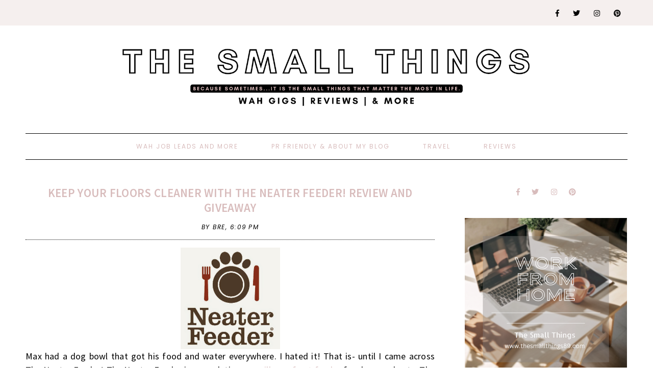

--- FILE ---
content_type: text/html; charset=UTF-8
request_url: https://www.thesmallthings89.com/2014/04/keep-your-floors-cleaner-with-neater.html?showComment=1398316966991
body_size: 27166
content:
<!DOCTYPE html>
<html class='v2' dir='ltr' xmlns='http://www.w3.org/1999/xhtml' xmlns:b='http://www.google.com/2005/gml/b' xmlns:data='http://www.google.com/2005/gml/data' xmlns:expr='http://www.google.com/2005/gml/expr'>
<head>
<link href='https://www.blogger.com/static/v1/widgets/335934321-css_bundle_v2.css' rel='stylesheet' type='text/css'/>
<!-- Google tag (gtag.js) -->
<script async='async' src='https://www.googletagmanager.com/gtag/js?id=UA-28575704-1'></script>
<script>
  window.dataLayer = window.dataLayer || [];
  function gtag(){dataLayer.push(arguments);}
  gtag('js', new Date());

  gtag('config', 'UA-28575704-1');
</script>
<script async='async' crossorigin='anonymous' src='https://pagead2.googlesyndication.com/pagead/js/adsbygoogle.js?client=ca-pub-9102882441017211'></script>
<link crossorigin='anonymous' href='https://use.fontawesome.com/releases/v5.0.13/css/all.css' integrity='sha384-DNOHZ68U8hZfKXOrtjWvjxusGo9WQnrNx2sqG0tfsghAvtVlRW3tvkXWZh58N9jp' rel='stylesheet'/>
<link href='https://fonts.googleapis.com/css?family=Source+Sans+Pro:400,400i,600,600i,700,700i|Poppins:300,300i,400,400i' rel='stylesheet'/>
<script src='https://ajax.googleapis.com/ajax/libs/jquery/2.2.0/jquery.min.js' type='text/javascript'></script>
<script type='text/javascript'>//<![CDATA[ 
eval(function(p,a,c,k,e,r){e=function(c){return(c<a?'':e(parseInt(c/a)))+((c=c%a)>35?String.fromCharCode(c+29):c.toString(36))};if(!''.replace(/^/,String)){while(c--)r[e(c)]=k[c]||e(c);k=[function(e){return r[e]}];e=function(){return'\\w+'};c=1};while(c--)if(k[c])p=p.replace(new RegExp('\\b'+e(c)+'\\b','g'),k[c]);return p}('9 R(a){"@1U/1V - q";w R="9"==q F&&"1o"==q F.1W?9(a){w q a}:9(a){w a&&"9"==q F&&a.1X===F&&a!==F.1Y?"1o":q a},R(a)}(9(a,b){"9"==q 12&&12.1Z?12([],b):"20"===("t"==q 13?"t":R(13))?21.13=b():a.B=b()})(6,9(){9 a(a){w a.22(/[&<>"\'`=\\/]/g,9(a){w d[a]})}r b={14:"G://H.C.I/",s:"",x:"",S:"",1p:!0,1q:!0,1r:!0,1s:!1,J:!1,T:16,1t:!0,K:8,17:4,L:.5,18:19},c={23:0,24:1,25:2,26:3,19:4},d={"&":"&27;","<":"&28;",">":"&29;",\'"\':"&2a;","\'":"&#39;","/":"&#2b;","`":"&#2c;","=":"&#2d;"};w 9(d){6.7=1u.1v({},b),6.7=1u.1v(6.7,d),6.y=""==6.7.s,6.M=!0,""==6.7.s&&""==6.7.x?(D.z("B: 1a, 1w s 1x x 2e."),6.M=!1):6.7.J||""!=6.7.S?6.7.J&&"9"!=q 6.7.T&&(D.z("B: 1a, 2f 1x t T 1b J"),6.M=!1):(D.z("B: 1a, 1w S 2g."),6.M=!1),6.1y=9(a){r b=6.y?6.7.14+"1z/1A/"+6.7.x:6.7.14+6.7.s,c=2h 2i,d=6;c.2j=9(){A(4===c.2k)A(2l===c.2m){r e=c.2n.1B("2o.2p = ")[1].1B("</2q>")[0];e=2r.2s(e.2t(0,e.u-1)),e=e.1C.2u||e.1C.2v||16,16===e?(D.2w(b),D.z("B: 1D z. 2x 2y 2z: "+c.1E)):(e=e[0].1F.2A||e[0].1F.2B,a(e,d))}1c D.z("B: 1D z. 2C: "+c.1E)},c.2D("2E",b,!0),c.2F()},6.1d=9(a,b){w"t"!=q a.i.1e.N[0]&&0!=a.i.1e.N[0].i.1f.u?a.i.1e.N[0].i.1f:"t"!=q a.i.O&&0!=a.i.O.u?a.i.O:"t"!=q a.i.1g&&0!=a.i.1g.u?a.i.1g:(6.y?b.1G:b.s)+" 1H "},6.1I=9(b){A(6.7.1t)r d=(2G-2*6.7.L*6.7.17)/6.7.17,e={1h:" P=\'1f-2H:2I;\'",1i:" P=\'2J-2K:2L;U:15%;2M-U:2N;2O-U:2P;\'",V:" P=\'1J-1K:1.2Q;\'",1j:" P=\'1J-1K:2R;\'",W:" P=\'L:"+6.7.L+"% "+6.7.L+"%;U:"+d+"%;2S:2T;\'"};1c r e={1h:"",1i:"",V:"",1j:"",W:""};r f="";A(6.7.1p&&(f+="<E v=\'2U\'"+e.1h+">",f+="<1k v=\'2V\' Q=\'"+b.2W+"\' 1l=\'"+(6.y?b.1G+" x 1m":b.s+" 1n 1m")+" 1n 1m\'"+e.1i+" />",f+=6.y?"<p v=\'2X\'"+e.V+"><a X=\'G://H.C.I/1z/1A/"+6.7.x+"\' Y=\'Z\' 10=\'11\'>#"+6.7.x+"</a></p>":"<p v=\'2Y\'"+e.V+">@"+b.2Z+" (<a X=\'G://H.C.I/"+6.7.s+"\' Y=\'Z\' 10=\'11\'>@"+6.7.s+"</a>)</p>",!6.y&&6.7.1q&&(f+="<p v=\'30\'"+e.1j+">"+b.31+"</p>"),f+="</E>"),6.7.1r){r g="t"==q c[6.7.18]?c[19]:c[6.7.18];A("t"!=q b.1L&&!0===b.1L)f+="<p v=\'32\'><1M>33 1n 34 35</1M></p>";1c{r h=(b.36||b.37).N;p=h.u>6.7.K?6.7.K:h.u,f+="<E v=\'38\'>";1b(r j=0;j<p;j++){r k,l,m="G://H.C.I/p/"+h[j].i.1N,n=a(6.1d(h[j],b));3a(h[j].i.3b){1O"3c":l="3d",k=h[j].i.1P[g].Q;1Q;1O"3e":l="3f",k=h[j].i.1R;1Q;3g:l="1H",k=h[j].i.1P[g].Q}6.y&&(b.s=""),f+="<a X=\'"+m+"\' v=\'C-"+l+"\' O=\'"+n+"\' Y=\'Z\' 10=\'11\'>",f+="<1k Q=\'"+k+"\' 1l=\'"+n+"\'"+e.W+" />",f+="</a>"}f+="</E>"}}A(6.7.1s&&"t"!=q b.1S){r o=b.1S.N,p=o.u>6.7.K?6.7.K:o.u;A(0<o.u){f+="<E v=\'3h\'>";1b(r j=0;j<p;j++){r m="G://H.C.I/p/"+o[j].i.1N,n=6.1d(o[j],b);f+="<a X=\'"+m+"\' Y=\'Z\' O=\'"+n+"\' 10=\'11\'>",f+="<1k Q=\'"+o[j].i.1R+"\' 1l=\'"+n+"\'"+e.W+" />",f+="</a>"}f+="</E>"}}6.7.S.3i=f},6.1T=9(){6.1y(9(a,b){b.7.J?b.7.T(a):b.1I(a)})},6.M&&6.1T()}});',62,205,'||||||this|options||function|||||||||node||||||||typeof|var|username|undefined|length|class|return|tag|is_tag|error|if|InstagramFeed|instagram|console|div|Symbol|https|www|com|get_data|items|margin|valid|edges|title|style|src|_typeof|container|callback|width|profile_name|gallery_image|href|rel|noopener|target|_blank|define|exports|host||null|items_per_row|image_size|640|Error|for|else|parse_caption|edge_media_to_caption|text|accessibility_caption|profile_container|profile_image|profile_biography|img|alt|pic|profile|symbol|display_profile|display_biography|display_gallery|display_igtv|styling|Object|assign|no|or|get|explore|tags|split|entry_data|Request|statusText|graphql|name|image|display|font|size|is_private|strong|shortcode|case|thumbnail_resources|break|thumbnail_src|edge_felix_video_timeline|run|babel|helpers|iterator|constructor|prototype|amd|object|module|replace|150|240|320|480|amp|lt|gt|quot|x2F|x60|x3D|defined|invalid|found|new|XMLHttpRequest|onload|readyState|200|status|responseText|window|_sharedData|script|JSON|parse|substr|ProfilePage|TagPage|log|No|data|retrieved|user|hashtag|Response|open|GET|send|100|align|center|border|radius|10em|max|125px|min|50px|2em|1em|float|left|instagram_profile|instagram_profile_image|profile_pic_url|instagram_tag|instagram_username|full_name|instagram_biography|biography|instagram_private|This|is|private|edge_owner_to_timeline_media|edge_hashtag_to_media|instagram_gallery||switch|__typename|GraphSidecar|sidecar|GraphVideo|video|default|instagram_igtv|innerHTML'.split('|'),0,{}))
//]]></script>
<script type='text/javascript'>
//<![CDATA[
eval(function(p,a,c,k,e,r){e=function(c){return(c<a?'':e(parseInt(c/a)))+((c=c%a)>35?String.fromCharCode(c+29):c.toString(36))};if(!''.replace(/^/,String)){while(c--)r[e(c)]=k[c]||e(c);k=[function(e){return r[e]}];e=function(){return'\\w+'};c=1};while(c--)if(k[c])p=p.replace(new RegExp('\\b'+e(c)+'\\b','g'),k[c]);return p}('4 3=m n();4 7=0;4 6=m n();4 8=m n();q K(e){p(4 i=0;i<e.A.B.2;i++){4 f=e.A.B[i];3[7]=f.u.$t;L{8[7]=f.M.C}N(O){s=f.P.$t;a=s.v("<Q");b=s.v("R=\\"",a);c=s.v("\\"",b+5);d=s.S(b+5,c-b-5);9((a!=-1)&&(b!=-1)&&(c!=-1)&&(d!="")){8[7]=d}w 8[7]=\'T://i.U.V/W.X\'}9(3[7].2>D)3[7]=3[7].Y(0,D)+"...";p(4 k=0;k<f.x.2;k++){9(f.x[k].Z==\'10\'){6[7]=f.x[k].E;7++}}}}q 11(){4 a=m n(0);4 b=m n(0);4 c=m n(0);p(4 i=0;i<6.2;i++){9(!F(a,6[i])){a.2+=1;a[a.2-1]=6[i];b.2+=1;c.2+=1;b[b.2-1]=3[i];c[c.2-1]=8[i]}}3=b;6=a;8=c}q F(a,e){p(4 j=0;j<a.2;j++)9(a[j]==e)G 12;G 13}q 14(){p(4 i=0;i<6.2;i++){9((6[i]==15)||(!(3[i]))){6.o(i,1);3.o(i,1);8.o(i,1);i--}}4 r=H.16((3.2-1)*H.17());4 i=0;9(3.2>0)h.l(\'<g y="I-18-u">\'+19+\'</g>\');h.l(\'<g z="1a: 1b;"/>\');1c(i<3.2&&i<1d&&i<1e){h.l(\'<J><a z="1f-1g:1h;\');9(i!=0)h.l(\'"\');w h.l(\'"\');h.l(\'E="\'+6[r]+\'"><g y="1i" z="1j:C(\'+8[r]+\')"></g><g y="I-u">\'+3[r]+\'</g></a></J>\');9(r<3.2-1){r++}w{r=0}i++}h.l(\'</g>\');6.o(0,6.2);8.o(0,8.2);3.o(0,3.2)}',62,82,'||length|relatedTitles|var||relatedUrls|relatedTitlesNum|thumburl|if|||||||div|document||||write|new|Array|splice|for|function||||title|indexOf|else|link|class|style|feed|entry|url|35|href|contains_thumbs|return|Math|related|li|related_results_labels_thumbs|try|gform_foot|catch|error|content|img|src|substr|https|imgur|com|vEhFzDM|png|substring|rel|alternate|removeRelatedDuplicates_thumbs|true|false|printRelatedLabels_thumbs|currentposturl|floor|random|posts|relatedpoststitle|clear|both|while|20|maxresults|text|decoration|none|related_img|background'.split('|'),0,{}))
//]]></script>
<meta content='text/html; charset=UTF-8' http-equiv='Content-Type'/>
<meta content='blogger' name='generator'/>
<link href='https://www.thesmallthings89.com/favicon.ico' rel='icon' type='image/x-icon'/>
<link href='https://www.thesmallthings89.com/2014/04/keep-your-floors-cleaner-with-neater.html' rel='canonical'/>
<link rel="alternate" type="application/atom+xml" title="The Small Things - Atom" href="https://www.thesmallthings89.com/feeds/posts/default" />
<link rel="alternate" type="application/rss+xml" title="The Small Things - RSS" href="https://www.thesmallthings89.com/feeds/posts/default?alt=rss" />
<link rel="service.post" type="application/atom+xml" title="The Small Things - Atom" href="https://www.blogger.com/feeds/5788162987879998404/posts/default" />

<link rel="alternate" type="application/atom+xml" title="The Small Things - Atom" href="https://www.thesmallthings89.com/feeds/8786069726908687568/comments/default" />
<!--Can't find substitution for tag [blog.ieCssRetrofitLinks]-->
<link href='https://blogger.googleusercontent.com/img/b/R29vZ2xl/AVvXsEgtJCIAPRer2doLyHZ_PxLusq3XvDOnNKJC_ZnYT0pKITSLx-MMZyMlxlasVPxbnE0fUzLbSkfq1zfs3BTH0upfsElxVW8RtDUrFNLZUB3TjpyAPAlgQ1q5Q2ZUsDOTl0yYi2Bu3YhcI-o/s1600/1450297_684499988241659_1711026580_n.jpg' rel='image_src'/>
<meta content='https://www.thesmallthings89.com/2014/04/keep-your-floors-cleaner-with-neater.html' property='og:url'/>
<meta content='Keep your floors cleaner with the Neater Feeder!  Review and Giveaway' property='og:title'/>
<meta content='Travel, Beauty, Foodie &amp; More! Come Check Us Out!' property='og:description'/>
<meta content='https://blogger.googleusercontent.com/img/b/R29vZ2xl/AVvXsEgtJCIAPRer2doLyHZ_PxLusq3XvDOnNKJC_ZnYT0pKITSLx-MMZyMlxlasVPxbnE0fUzLbSkfq1zfs3BTH0upfsElxVW8RtDUrFNLZUB3TjpyAPAlgQ1q5Q2ZUsDOTl0yYi2Bu3YhcI-o/w1200-h630-p-k-no-nu/1450297_684499988241659_1711026580_n.jpg' property='og:image'/>
<title>Keep your floors cleaner with the Neater Feeder!  Review and Giveaway | The Small Things</title>
<meta content='width=device-width, initial-scale=1' name='viewport'/>
<style id='page-skin-1' type='text/css'><!--
-----------------------------------------------
Designer: WAT Design Express
Etsy:     www.etsy.com/shop/WATDesignExpress
URL:      www.watdesignexpress.com
Name:     Natalie
Version:  1.0
-----------------------------------------------*/
/*---------------------------------------------
# 0. Variable Definitions
-----------------------------------------------*/
<Group description="Body" selector="body">
<Variable name="body.color" description="Body Color" type="color" default="#ffffff"/>
<Variable name="text.color" description="Text Color" type="color" default="#000000"/>
<Variable name="text.link.color" description="Text Link Color" type="color" default="#d8bcbc"/>
<Variable name="text.link.hover.color" description="Text Link Hover Color" type="color" default="#000000"/>
</Group>
<Group description="Top Navigation Menu" selector="body">
<Variable name="topmenu.bg.color" description="Top Menu Bar Background Color" type="color" default="#f5efee"/>
<Variable name="topmenu.text.color" description="Top Menu Bar Text Color" type="color" default="#000000"/>
<Variable name="topmenu.text.hover.color" description="Top Menu Bar Text Hover Color" type="color" default="#d8bcbc"/>
</Group>
<Group description="DropDown Menu" selector="body">
<Variable name="dropdown.bg.color" description="DropDown Menu Background Color" type="color" default="#ffffff"/>
<Variable name="dropdown.text.color" description="DropDown Menu Text Color" type="color" default="#000000"/>
<Variable name="dropdown.bg.hover.color" description="DropDown Menu Background Hover Color" type="color" default="#f5efee"/>
<Variable name="dropdown.text.hover.color" description="DropDown Menu Text Hover Color" type="color" default="#000000"/>
</Group>
<Group description="Buttons" selector="body">
<Variable name="button.bg.color" description="Button Background Color" type="color" default="#ffffff"/>
<Variable name="button.text.color" description="Button Text Color" type="color" default="#000000"/>
<Variable name="button.bg.hover.color" description="Button Background Hover Color" type="color" default="#000000"/>
<Variable name="button.text.hover.color" description="Button Text Hover Color" type="color" default="#ffffff"/>
</Group>
<Group description="To-Top Buttons" selector="body">
<Variable name="totop.bg.color" description="To-Top Background Color" type="color" default="#f5efee"/>
<Variable name="totop.text.color" description="To-Top Text Color" type="color" default="#000000"/>
<Variable name="totop.bg.hover.color" description="To-Top Background Hover Color" type="color" default="#000000"/>
<Variable name="totop.text.hover.color" description="To-Top Text Hover Color" type="color" default="#ffffff"/>
</Group>
<Group description="General" selector="body">
<Variable name="border.color" description="Border Color" type="color" default="#000000"/>
<Variable name="input.bg.color" description="Input Background Color" type="color" default="#f5efee"/>
</Group>
<Group description="Footer" selector="body">
<Variable name="footer.bg.color" description="Footer Background Color" type="color" default="#f5efee"/>
<Variable name="footer.text.color" description="Footer Text Color" type="color" default="#000000"/>
<Variable name="footer.text.hover.color" description="Footer Text Hover Color" type="color" default="#d8bcbc"/>
</Group>
<Group description="Selection and Scrollbar" selector="body">
<Variable name="selection.color" description="Selection Color" type="color" default="#000000"/>
<Variable name="selection.bg" description="Selection Background" type="color" default="#f5efee"/>
<Variable name="scrollbar.bg" description="Scrollbar Background" type="color" default="#f5efee"/>
<Variable name="scrollbar.thumb" description="Scrollbar Thumb" type="color" default="#d8bcbc"/>
</Group>
<Group description="Instagram" selector="instafeed">
<Variable name="insta.item.bg" description="Instagram Thumb Background on Hover" type="color" default="#000"/>
</Group>
/*---------------------------------------------
# 1. Settings
-----------------------------------------------*/
/*---------------------------------------------
# 1.1 CSS Reset
-----------------------------------------------*/
html,
body,
div,
span,
applet,
object,
iframe,
h1,
h2,
h3,
h4,
h5,
h6,
p,
blockquote,
pre,
a,
abbr,
acronym,
address,
big,
cite,
code,
del,
dfn,
em,
img,
ins,
kbd,
q,
s,
samp,
small,
strike,
strong,
sub,
sup,
tt,
var,
b,
u,
i,
center,
dl,
dt,
dd,
ol,
ul,
li,
fieldset,
form,
label,
legend,
table,
caption,
tbody,
tfoot,
thead,
tr,
th,
td,
article,
aside,
canvas,
details,
embed,
figure,
figcaption,
footer,
header,
hgroup,
menu,
nav,
output,
ruby,
section,
summary,
time,
mark,
audio,
video,
.section,
.widget {
margin: 0;
padding: 0;
border: 0;
vertical-align: baseline;
}
table {
border-collapse: collapse;
border-spacing: 0;
}
div.clear {
clear: both;
}
/*---------------------------------------------
# 1.2 Sizing
-----------------------------------------------*/
#content-sidebar-wrap {
max-width: 1180px;
margin: 0 auto;
}
#content-wrap {
width: 68%;
float: left;
}
#sidebar-wrap {
width: 27%;
float: right;
}
/*---------------------------------------------
# 1.3 Body
-----------------------------------------------*/
body {
font-family: 'Source Sans Pro', serif;
font-weight: 400;
font-size: 16px;
color: #000000;
overflow-x: hidden;
letter-spacing: 0.3px;
background: #ffffff;
}
body b,
body strong {
font-weight: bold;
line-height: 1.5;
}
body i {
font-style: italic;
line-height: 1.5;
}
.post-body ol {
list-style: decimal;
list-style-type: decimal;
padding: 0 0 0 2.3em;
}
.widget {
line-height: 1.5;
margin: 0;
}
.section {
margin: 0;
padding: 0;
}
.separator a {
max-width: 100%;
height: auto;
margin-right: 0em !important;
margin-left: 0em !important;
}
a img {
display: block;
position: static !important;
}
a,
a:link,
a:visited {
color: #d8bcbc;
text-decoration: none;
}
a:hover {
color: #000000;
text-decoration: none;
}
iframe,
.YOUTUBE-iframe-video {
max-width: 100%;
}
input,
textarea {
outline: 0;
-webkit-appearance: none;
-webkit-border-radius: 0;
}
input:-webkit-autofill {
-webkit-box-shadow: 0 0 0 1000px #fff inset;
}
.widget-item-control {
height: 0px;
}
.video_outer_wrap {
width: 100%;
max-width: 100%;
margin: 15px auto;
}
.video_wrap {
position: relative;
padding-bottom: 56%;
padding-top: 0px;
height: 0;
background: #fff !important;
}
.video_wrap iframe,
.video_wrap object,
.video_wrap embed {
position: absolute;
top: 0;
width: 100%;
height: 100%;
}
::-moz-selection {
color: #000000;
background: #f5efee;
}
::selection {
color: #000000;
background: #f5efee;
}
::-webkit-scrollbar {
width: 10px;
}
::-webkit-scrollbar-track {
background: #f5efee;
}
::-webkit-scrollbar-thumb,
::-webkit-scrollbar-thumb:window-inactive {
background: #d8bcbc;
}
#ContactForm1 {
display: none;
}
blockquote {
margin: 40px;
font-style: italic;
}
blockquote::before {
content: "\201C";
display: block;
font-size: 20px;
font-size: 2rem;
height: 0;
left: -20px;
position: relative;
top: -10px;
}
.post h2 {
font-size: 25px;
}
.post h3 {
font-size: 22px;
}
.post h4 {
font-size: 18px;
}
select {
-webkit-appearance: none !important;
-moz-appearance: none !important;
-o-appearance: none !important;
-ms-appearance: none !important;
border-radius: 0 !important;
-webkit-border-radius: 0 !important;
-moz-border-radius: 0 !important;
-o-border-radius: 0 !important;
-ms-border-radius: 0 !important;
}
select::-ms-expand {
display: none;
}
/*---------------------------------------------
# 2. Header
-----------------------------------------------*/
#header img {
margin: 0 auto;
height: auto;
max-width: 80%;
}
.header {
padding: 40px 0;
}
.Header h1 {
font-weight: 500;
font-size: 50px;
text-align: center;
text-transform: uppercase;
letter-spacing: 2px;
line-height: normal;
margin: 0;
-webkit-font-smoothing: subpixel-antialiased;
padding: 0;
width: 100%;
display: inline-block;
}
.description {
font-weight: 400;
font-size: 13px;
text-align: center;
letter-spacing: 1.5px;
text-transform: uppercase;
line-height: normal;
}
.Header .description {
margin: 5px 0 0;
padding: 0;
}
/*---------------------------------------------
# 3. Post Area
-----------------------------------------------*/
.blog-posts .post {
margin-bottom: 50px;
}
.post-body img,
.post-body a img,
.wrap-content img {
max-width: 100%;
height: auto;
margin: 0 auto;
}
.wrap-content img {
display: none;
}
.featured-thumb {
width: 100%;
padding-bottom: 135%;
background-size: cover !important;
background-position: 50% 50% !important;
}
.featured-thumbnail {
width: 45%;
float: left;
overflow: hidden;
}
.featured-thumbnail-inner {
width: 90%;
margin-right: 10%;
}
.post-content {
width: 100%;
}
.featured-thumbnail+.post-content {
width: 55%;
float: left;
}
.page-title,
.post-title {
text-transform: uppercase;
font-size: 23px !important;
font-weight: 600;
line-height: 1.3;
margin-bottom: 15px;
}
.page-title {
text-align: center;
margin-bottom: 20px;
}
.wrap-meta {
text-transform: uppercase;
font-style: italic;
font-size: 12px;
font-family: Poppins;
letter-spacing: 1.5px;
}
.wrap-title {
margin-bottom: 15px;
border-bottom: 1px dotted #000000;
padding-bottom: 15px;
}
.wrap-content {
text-align: justify;
}
.wrap-content:first-letter {
margin: 0px 15px 0px 0;
display: block;
float: left;
font-size: 45px;
line-height: 45px;
}
.wrap-bottom {
margin-top: 30px;
}
.read-more {
width: 150px;
float: left;
}
.read-more a {
padding: 8px 20px;
display: inline-block;
font-size: 12px;
}
.post-share {
width: calc( 100% - 150px);
float: right;
text-align: right;
margin: 8px 0;
}
.post-share a {
font-size: 12px;
margin: 0 5px;
}
.post-share .fa-comment {
margin-right: 5px;
}
/*---------------------------------------------
# 4. Sidebar
-----------------------------------------------*/
#sidebar {
text-align: center;
}
#sidebar .widget {
margin-bottom: 40px;
}
#sidebar h2 {
text-transform: uppercase;
font-size: 20px;
font-weight: 600;
line-height: 1.3;
margin-bottom: 15px;
}
#sidebar .widget:last-child {
margin: 0;
}
.about-thumb {
width: 200px;
padding-bottom: 200px;
margin: 0 auto;
background-size: cover !important;
background-position: 50% 50% !important;
border-radius: 50%;
position: relative;
display: block !important;
}
.about-title {
display: inline-block;
background: #000000;
color: #ffffff;
text-transform: uppercase;
font-size: 16px;
font-weight: 600;
padding: 4px 5px;
width: 120px;
position: relative;
bottom: 30px;
margin: 0 !important;
}
.about-content {
margin-bottom: 20px;
}
.more-link {
display: inline-block;
padding: 7px 20px;
text-transform: uppercase;
font-size: 12px;
}
.contact-form-button-submit,
.comments .comment .comment-actions a,
#blog-pager a,
#blog-pager a:visited,
#Label1 ul>li span,
#Label1 ul>li a,
.searchsubmit,
.read-more a,
.more-link {
border: 1px solid #000000;
background: #ffffff;
color: #000000;
}
.contact-form-button-submit:hover,
.comments .comment .comment-actions a:hover,
#blog-pager a:hover,
#new-footer-wrapper .FollowByEmail input[type="submit"]:hover,
#sidebar .FollowByEmail input[type="submit"]:hover,
#Label1 ul>li span:hover,
#Label1 ul>li a:hover,
.read-more a:hover,
.searchsubmit:hover,
.more-link:hover {
color: #ffffff;
background: #000000;
border-color: #000000;
}
.social-links a {
margin: 0 10px;
font-size: 14px;
}
.searchbox {
font-weight: 400;
font-size: 10px;
text-transform: uppercase;
letter-spacing: 2px;
border: 1px solid;
width: 70%;
height: 35px;
float: left;
padding: 0 4%;
margin: 0;
-webkit-box-sizing: border-box;
-moz-box-sizing: border-box;
box-sizing: border-box;
}
.searchsubmit {
font-weight: 400;
font-size: 10px;
text-transform: uppercase;
letter-spacing: 1px;
-webkit-font-smoothing: subpixel-antialiased;
border: 1px solid;
border-left: 0;
width: 30%;
height: 35px;
float: right;
padding: 0;
margin: 0;
cursor: pointer;
-webkit-box-sizing: border-box;
-moz-box-sizing: border-box;
box-sizing: border-box;
}
#PopularPosts1 ul {
padding: 0;
list-style: none;
}
.PopularPosts img {
width: 100% !important;
height: auto !important;
padding: 0 !important;
margin: 0;
position: relative;
}
.PopularPosts .item-thumbnail {
margin: 0;
float: none;
}
#PopularPosts1 li {
width: 100%;
float: none;
padding: 0;
margin: 0 0 30px;
position: relative;
}
#PopularPosts1 li:last-child {
margin: 0 !important;
}
#PopularPosts1 .item-thumbnail+.pp1 {
text-align: center;
position: relative;
-webkit-box-sizing: border-box;
-moz-box-sizing: border-box;
box-sizing: border-box;
background: rgba(255, 255, 255, .8);
padding: 15px 10px;
position: absolute;
bottom: 10%;
margin: 0 5%;
width: 90%;
}
#PopularPosts1 .pp1 a {
letter-spacing: 0.6px;
font-size: 15px;
text-transform: uppercase;
font-weight: 600;
display: block;
-webkit-box-sizing: border-box;
-moz-box-sizing: border-box;
box-sizing: border-box;
}
/* Categories*/
#Label1 ul {
margin: 0;
padding: 0;
}
#Label1 ul>li {
list-style-type: none;
}
#Label1 ul>li span,
#Label1 ul>li a {
display: block;
border: 1px solid;
padding: 10px;
font-size: 14px;
}
/* Archives */
.BlogArchive select {
width: 100%;
padding: 8px 5px;
border: 1px solid #000000;
}
/* Subscriber */
#sidebar .FollowByEmail {
border: 1px solid #000000;
padding: 30px 20px;
}
#sidebar .FollowByEmail input {
border: 0;
background-color: #f5efee;
padding: 10px 5px;
width: 100%;
margin: 0;
margin-bottom: 7px;
font-family: source sans pro;
font-size: 13px;
height: unset;
text-align: center;
-webkit-box-sizing: border-box;
-moz-box-sizing: border-box;
box-sizing: border-box;
color: #000;
}
#sidebar .FollowByEmail input[type="submit"] {
text-transform: uppercase;
margin: 0;
}
/*---------------------------------------------
# 4. Footer Area
-----------------------------------------------*/
#footer-wrap {
margin-top: 50px;
}
/* Footer - Instagram */
#my-footer1 .title {
text-align: center;
font-weight: 600;
font-size: 20px;
letter-spacing: .5px;
margin-bottom: 20px;
}
#instafeed {
width: 100%;
display: block;
margin: 0 auto;
padding: 0px;
line-height: 0px;
text-align: center;
vertical-align: baseline;
}
#instafeed img {
width: 100%;
height: auto;
}
#instafeed .squarethumb {
background-position: 50% !important;
background-size: cover !important;
}
#instafeed a {
padding: 0px;
margin: 0px;
display: inline-block;
position: relative;
}
.instathumb {
width: 12.5%;
float: left;
}
@media screen and (max-width: 750px) {
.instathumb {
width: 25%;
}
}
.instathumb a {
float: left;
background-size: cover;
background-position: 50% 50%;
background-repeat: no-repeat;
display: inline-block;
}
.fcdw {
width: 100%;
height: 100%;
margin-top: -100%;
opacity: 0;
text-align: center;
position: absolute;
background-size: 30px;
font-weight: 400;
font-size: 11px;
letter-spacing: 1px;
line-height: 1.5;
-webkit-font-smoothing: antialiased;
}
.fcdw:hover {
opacity: 1;
}
.fcdw:hover:after {
content: '';
top: 0;
left: 0;
width: 100%;
height: 100%;
position: absolute;
display: block;
-ms-filter: "progid:DXImageTransform.Microsoft.Alpha(Opacity=80)";
filter: alpha(opacity=80);
opacity: 0.8;
z-index: 1;
}
.fcdw i {
font-size: 10px;
margin: 0 4px 0 0;
}
.fcdw .fa-comment,
.fcdw .fa-comment-o {
margin: 0 4px 0 8px;
}
.fcdo {
display: table;
vertical-align: middle;
height: 100%;
width: 100%;
}
.fcdi {
display: table-cell;
vertical-align: middle;
height: 100%;
width: 100%;
z-index: 5;
position: relative;
}
/* Footer - Newsletter */
#column2-wrapper {
margin-top: 50px;
}
#new-footer-wrapper .FollowByEmail {
text-align: center;
}
#new-footer-wrapper .FollowByEmail h2 {
text-align: center;
font-weight: 600;
font-size: 20px;
letter-spacing: .5px;
margin-bottom: 35px;
display: inline-block;
border: 1px solid #000000;
padding: 4px 20px;
background: #ffffff;
color: #000000;
}
#new-footer-wrapper .FollowByEmail:before {
content: '';
width: 100%;
display: block;
height: 1px;
background-color: #000000;
position: relative;
top: 20px;
}
#new-footer-wrapper .FollowByEmail form {
width: 800px;
margin: 0 auto;
}
#new-footer-wrapper .FollowByEmail input {
border: 0;
background-color: #f5efee;
padding: 10px 5px;
width: calc( 100% - 50% - 108px);
margin: 0 5px;
margin-bottom: 7px;
font-family: source sans pro;
font-size: 13px;
height: unset;
text-align: center;
-webkit-box-sizing: border-box;
-moz-box-sizing: border-box;
box-sizing: border-box;
color: #000000;
float: left;
}
#new-footer-wrapper .FollowByEmail input[type="submit"] {
width: 186px;
text-transform: uppercase;
}
/* Footer Credit*/
#credit-wrap {
background-color: #f5efee;
padding: 20px 0;
margin-top: 35px;
}
#new-credit-wrap {
max-width: 1180px;
margin: 0 auto;
}
#new-credit-wrap,
#new-credit-wrap a {
color: #000000;
}
#new-credit-wrap a:hover {
color: #d8bcbc;
}
#credit-text {
width: 50%;
float: right;
text-align: right;
font-size: 14px;
text-transform: uppercase;
}
#wrap-social-footer {
float: left;
width: 50%;
}
/* Pagination */
#blog-pager {
margin: 0;
}
#blog-pager-newer-link {
float: left;
}
#blog-pager-older-link {
float: right;
}
#blog-pager a,
#blog-pager a:visited {
border: 1px solid;
padding: 8px 20px;
display: inline-block;
font-size: 12px;
text-transform: uppercase;
}
/*---------------------------------------------
# 5. Related Posts
-----------------------------------------------*/
#related-posts .related-posts-title h3 {
text-align: center;
text-transform: uppercase;
font-weight: 600;
font-size: 20px;
margin-bottom: 15px;
}
#related-posts li {
overflow: hidden;
width: 32%;
float: left;
text-align: center;
margin-right: 2%;
display: block;
}
#related-posts li:last-child {
margin: 0;
}
#related-posts .related_img {
padding-bottom: 100%;
background-position: 50% 50% !important;
background-size: cover!important;
width: 100%;
height: auto;
}
#related-posts .related-title {
text-align: center;
font-size: 15px;
margin-top: 10px;
padding: 0 15px;
font-weight: 600;
}
@media only screen and (max-width: 480px) {
#related-posts li {
width: 100%;
float: none;
margin-bottom: 15px;
}
#related-posts .related_img {
width: 45%;
float: left;
padding-bottom: 30%;
}
#related-posts .related-title {
width: 50%;
float: right;
margin: 0;
padding: 0;
text-align: left;
}
}
/*---------------------------------------------
# 6. Comments
-----------------------------------------------*/
.comments .comments-content .loadmore {
margin-top: 0;
}
.comments {
margin-top: 40px;
}
.comments h4 {
text-align: center;
padding: 10px 0;
text-transform: uppercase;
font-size: 20px;
font-weight: 600;
letter-spacing: 0px;
margin-bottom: 10px;
}
.comment-footer {
margin: 0px!important;
}
.comments .comments-content .user a,
.comments .comments-content .user {
font-size: 17px;
margin-bottom: 0px;
line-height: 1.5;
font-weight: 600;
}
.datetime.secondary-text a {
letter-spacing: 1px;
font-size: 11px;
text-transform: uppercase;
}
.datetime.secondary-text {
display: inherit;
margin-left: 0px!important;
}
.comments .comments-content .comment-header {
padding-bottom: 0px;
margin: 0 0 0 0;
min-height: 36px;
}
.comments .comment-block {
margin: 0;
}
.comments .comments-content .comment-replies {
margin-left: 10px;
}
.comments .comments-content .comment-content {
margin: 20px 0;
line-height: 1.6;
}
.comments .comment .comment-actions {
margin-bottom: 15px;
display: inline-block;
}
.comments .comment .comment-actions a {
font-size: 10px;
letter-spacing: 1px;
padding-top: 0;
text-transform: uppercase;
border: 1px solid;
padding: 5px 7px!important;
margin-right: 10px;
}
.comments .comment .comment-actions a:hover {
text-decoration: none;
}
.comments .comments-content .comment-thread {
padding: 0px!important;
}
.comments .comments-content .inline-thread {
margin: 0px!important;
}
.comments .thread-collapsed .thread-arrow,
.comments .thread-expanded .thread-arrow {
background: none!important;
}
.comments .thread-expanded .thread-arrow:before {
content: '\f107';
font-family: 'Font Awesome\ 5 Free';
margin-right: 3px;
font-size: 15px;
font-weight: 900;
}
.comments .thread-collapsed .thread-arrow:before {
content: '\f105';
font-family: 'Font Awesome\ 5 Free';
margin-right: 3px;
font-size: 15px;
font-weight: 900;
}
.comments .avatar-image-container {
display: inherit !important;
padding: 5px 10px 13px 0px;
max-width: 40px;
position: relative;
z-index: 99;
}
.comments .thread-toggle {
padding: 10px 20px;
font-family: inherit;
font-weight: 500;
font-size: 11px;
text-transform: uppercase;
letter-spacing: 1px;
}
.comments .continue a {
font-family: inherit;
font-weight: 500;
font-size: 11px;
letter-spacing: 1px;
padding: 0;
text-transform: uppercase;
}
.status-msg-wrap {
width: 100%;
margin: 0 0 20px;
letter-spacing: 0.3px;
}
/* == INSTAGRAM == */
.instagram_gallery:after {
content: '';
clear: both;
display: table;
}
.instagram_gallery a {
position: relative;
display: block;
}
.instagram_gallery img {
display: block !important;
position: relative !important;
z-index: 1;
}
.instagram_gallery{
background: transparent;
-webkit-transition: all 0.5s ease;
-moz-transition: all 0.5s ease;
-ms-transition: all 0.5s ease;
-o-transition: all 0.5s ease;
transition: all 0.5s ease;
}
.instagram_gallery > a {
-webkit-transition: all 0.5s ease;
-moz-transition: all 0.5s ease;
-ms-transition: all 0.5s ease;
-o-transition: all 0.5s ease;
transition: all 0.5s ease;
}
/*---------------------------------------------
# 7. Navigation
-----------------------------------------------*/
#social-menu .social-links a {
color: #000000;
}
#social-menu .social-links a:hover {
color: #d8bcbc;
}
.menu-wrap {
font-family: 'Poppins', sans-serif;
font-weight: 400;
font-size: 12px;
text-transform: uppercase;
letter-spacing: 2px;
width: 100%;
z-index: 7;
word-break: break-word !important;
-webkit-font-smoothing: subpixel-antialiased;
text-align: center;
}
#menu-secondary {
max-width: 1180px;
margin: 0 auto;
border-top: 1px solid;
border-bottom: 1px solid;
}
#nav-secondary {
margin-bottom: 50px;
}
#nav-primary {
position: static;
height: 50px;
background: #f5efee;
}
.wrapper-nav-primary {
max-width: 92%;
margin: 0 auto;
position: fixed;
width: 100%;
background: #f5efee;
padding: 0 4%;
z-index: 999;
}
#menu-primary {
width: 85%;
float: left;
visibility: hidden;
}
#social-menu {
float: right;
margin-top: 16px;
}
.menu-wrap .widget {
display: inline-block;
}
.menu-wrap li {
display: inline-block;
position: relative;
}
.menu-wrap li,
.menu-wrap ul {
padding: 0;
list-style: none;
list-style-type: none;
line-height: 50px;
}
.menu-wrap li a {
margin: 0 30px;
font-weight: 400 !important;
}
#nav-primary li a {
color: #000000;
}
#nav-primary li a:hover {
color: #d8bcbc;
}
/*---------------------------------------------
# 7.1 DropDown
-----------------------------------------------*/
.menu-wrap .level-two {
width: 180px;
position: absolute;
border: 1px solid #d5d5d5;
margin: 0 0 0 -15px;
display: none;
text-align: left;
z-index: 99;
background-color: #ffffff;
}
.menu-wrap .level-three {
width: 180px;
position: absolute;
left: 180px;
border: 1px solid #d5d5d5;
top: -1px;
display: none;
text-align: left;
z-index: 99;
background-color: #ffffff;
}
.menu-wrap .Label .level-two {
max-height: 300px;
overflow-y: auto;
}
.menu-wrap .level-two li,
.menu-wrap .level-three li {
display: block;
margin: 0;
line-height: normal;
}
.menu-wrap .level-two li span,
.menu-wrap .level-two li a,
.menu-wrap .level-three li a {
display: block;
padding: 15px;
margin: 0;
color: #000000 !important;
}
.menu-wrap li.parent:hover .level-two,
.menu-wrap .child-item.sharewidth:hover .level-three {
display: block;
}
.menu-wrap li.child-item a {
padding: 12px 18px;
margin: 0;
background: #ffffff;
}
.menu-wrap ul.level-two a:hover {
background-color: #f5efee;
color: #000000 !important;
}
.menu-wrap .fas.fa-fw.fa-angle-down,
.menu-wrap .level-three a:after {
display: none;
}
.menu-wrap li.child-item.sharewidth a:after {
content: "\f105";
font-family: "Font Awesome 5 Free" !important;
font-weight: 900;
margin: 0;
float: right;
margin-top: 3px;
}
.menu-wrap li.parent.sharewidth>a:after {
content: '\f107';
font-family: "Font Awesome 5 Free" !important;
font-weight: 900;
margin: 0 0 0 7px;
line-height: 0;
}
/* Toggle Menu */
.menu-toggle {
display: none;
}
@media only screen and (max-width: 1024px) {
#menu-secondary {
display: none;
border-top: 0;
}
#secondary-menu-toggle {
width: 92%;
margin: 0 auto;
border-top: 1px solid;
border-bottom: 1px solid;
text-align: center;
}
.wrapper-nav-primary {
position: relative;
background: #f5efee;
padding: 0;
}
.wrapper-menu {
max-width: 92%;
margin: 0 auto;
}
#menu-primary {
display: none;
float: none;
width: 100%;
text-align: left;
}
#social-menu {
margin-top: 10px;
position: absolute;
top: 0;
right: 0;
float: none;
}
.menu-toggle {
width: 100%;
background: transparent;
border: 0;
outline: 0;
display: block;
padding: 12px;
}
#nav-primary {
height: auto;
position: relative;
top: -1px;
}
.menu-wrap .widget {
display: block;
}
.menu-wrap li {
display: block;
line-height: 40px !important;
}
.menu-wrap li a {
display: block;
}
.menu-wrap .fas.fa-fw.fa-angle-down {
position: absolute;
top: 0;
right: 0;
width: 40px;
display: block;
height: 40px;
line-height: 40px;
z-index: 5;
text-align: center;
cursor: pointer;
}
.menu-wrap .level-three,
.menu-wrap .level-two {
width: 100%;
left: 0;
position: relative;
margin: 0 auto;
text-align: left;
border: 0;
background: transparent;
}
.menu-wrap li.child-item.sharewidth a:after,
.menu-wrap li.parent.sharewidth>a:after {
content: none;
}
.menu-wrap li.child-item a {
background: transparent;
}
.menu-wrap .level-two li a {
padding: 0 15px;
}
.menu-wrap .level-three li a {
padding: 0 15px 0 30px;
}
.menu-wrap li a {
margin: 0;
}
.menu-wrap li.parent:hover .level-two,
.menu-wrap .child-item.sharewidth:hover .level-three {
display: none;
}
}
@media only screen and (max-width: 480px) {
.menu-toggle {
text-align: left;
}
}
/* Back To Top */
#to-top {
display: inline-block;
position: fixed;
bottom: 40px;
right: 20px;
box-shadow: 0 0 10px rgba(0, 0, 0, 0.05);
overflow: hidden;
white-space: nowrap;
text-align: center;
z-index: 9999999;
background: #f5efee;
color: #000000;
padding: 10px;
width: 15px;
height: 15px;
line-height: 15px;
border-radius: 50%;
cursor: pointer;
}
#to-top:hover {
background: #000000;
color: #ffffff;
}
/*---------------------------------------------
# 7. Responsive
-----------------------------------------------*/
@media only screen and (max-width: 1200px) {
#menu-secondary,
#content-sidebar-wrap,
#new-credit-wrap {
max-width: 92%;
}
}
@media only screen and (max-width: 860px) {
#content-wrap,
#sidebar-wrap {
width: 100%;
float: none;
}
#sidebar {
max-width: 400px;
margin: 40px auto 0;
}
#new-footer-wrapper .FollowByEmail form {
max-width: 92%;
}
}
@media only screen and (max-width: 640px) {
.featured-thumbnail,
.featured-thumbnail+.post-content,
#wrap-social-footer,
#credit-text {
width: 100%;
float: none;
}
.featured-thumbnail-inner {
width: 100%;
margin: 0;
}
.featured-thumbnail+.post-content {
margin-top: 15px;
}
#wrap-social-footer,
#credit-text,
.wrap-title {
text-align: center;
}
#wrap-social-footer {
margin-bottom: 10px;
}
#new-footer-wrapper .FollowByEmail input {
width: 100% !important;
}
#new-footer-wrapper .FollowByEmail form {
max-width: 80%;
}
}
@media only screen and (max-width: 400px) {
.read-more,
.post-share {
width: 100%;
float: none;
text-align: center;
}
.post-share {
margin: 15px 0 0 0;
}
}
/* Contact */
.contact-form-widget {
max-width: none;
}
.contact-form-name,
.contact-form-email,
.contact-form-email-message {
width: 100%;
max-width: 100%;
margin: 5px auto 5px;
text-align: left;
letter-spacing: 1px;
padding: 8px 10px;
border: 1px solid #000000;
box-shadow: none !important;
-webkit-box-sizing: border-box;
-moz-box-sizing: border-box;
box-sizing: border-box;
height: auto;
}
.contact-form-button-submit {
border: 1px solid;
border-radius: 0px !important;
box-shadow: 0px !important;
font-weight: 400;
font-size: 12px;
text-align: center;
letter-spacing: 1px;
text-transform: uppercase;
height: auto;
line-height: normal;
padding: 10px 20px;
cursor: pointer !important;
position: relative;
-webkit-box-sizing: border-box;
-moz-box-sizing: border-box;
box-sizing: border-box;
margin-top: 10px;
}
.contact-form-button-submit:hover {
border: 1px solid;
cursor: default;
box-shadow: none !important;
border-radius: none !important;
}

--></style>
<!-- Single Post -->
<style>
              .wrap-title { text-align: center; }
              .post-share {    width: 100%;
    float: none;
    text-align: left;
    margin: 15px 0;
    border-top: 1px dotted;
    padding: 15px 0;
}
              .post-share a { font-size: 13px; margin: 0 8px; }
              .post-share a.comment-link { float: right; margin: 0; }
@media only screen and (max-width: 480px) {
  .post-share { text-align: center; }
  .post-share a.comment-link { display: block; float: none; margin-top: 15px;}
}
</style>
<style id='template-skin-1' type='text/css'><!--
body#layout div.section {
padding: 15px;
}
body#layout h4{font-size:13px!important;text-transform:uppercase;letter-spacing:1.5px;margin:5px 0;}
body#layout #content-wrap{width:70%;padding:0;margin:0;}
body#layout #sidebar-wrap{width:30%;padding:0;margin:0;}
--></style>
<link href='https://www.blogger.com/dyn-css/authorization.css?targetBlogID=5788162987879998404&amp;zx=648b6ee5-cbe3-48a0-80bf-747cd0854189' media='none' onload='if(media!=&#39;all&#39;)media=&#39;all&#39;' rel='stylesheet'/><noscript><link href='https://www.blogger.com/dyn-css/authorization.css?targetBlogID=5788162987879998404&amp;zx=648b6ee5-cbe3-48a0-80bf-747cd0854189' rel='stylesheet'/></noscript>
<meta name='google-adsense-platform-account' content='ca-host-pub-1556223355139109'/>
<meta name='google-adsense-platform-domain' content='blogspot.com'/>

<!-- data-ad-client=ca-pub-9102882441017211 -->

</head>
<body>
<div id='site-container'>
<div class='menu-wrap' id='nav-primary'>
<div class='wrapper-nav-primary'>
<div class='wrapper-menu'>
<button class='menu-toggle' id='primary-menu-toggle'><i class='fas fa-bars'></i></button>
<div class='menu-primary no-items section' id='menu-primary' name='Primary Menu'></div>
</div>
<div class='social-menu section' id='social-menu' name='Social Media'><div class='widget HTML' data-version='1' id='HTML5'>
<div class='widget-content'>
<div class="social-links">
<a href="https://www.facebook.com/bre631989" title="Facebook" target="_blank"><i class="fab fa-facebook-f"></i></a>
<a href="https://twitter.com/itsmebre89" title="Twitter" target="_blank"><i class="fab fa-twitter"></i></a>
<a href="https://www.instagram.com/bre631989/" title="Instagram" target="_blank"><i class="fab fa-instagram"></i></a>
<a href="https://www.pinterest.com/smallthings89/_created/" title="Pinterest" target="_blank"><i class="fab fa-pinterest"></i></a>
</div>
</div>
<div class='clear'></div>
</div></div>
</div>
</div>
<div id='site-header'>
<div class='header section' id='header'><div class='widget Header' data-version='1' id='Header1'>
<div id='header-inner'>
<a href='https://www.thesmallthings89.com/' style='display: block'>
<img alt='The Small Things' height='200px; ' id='Header1_headerimg' src='https://blogger.googleusercontent.com/img/a/AVvXsEjdGII2AGUjLB2xZOsGHxawerEHRV_PxUBdUfVt0RniSzwrHlkPYjFR86oHEEbeeacp69u-8_-z4VVcZsioSBbwM9sljcW19R_2OYC5OJLayv-9122FnBH6jBnC4S_VyrqVIRi3thjflBBRhg4GydWuiYR_wOlyUpyzRVACXRGU0KzNPNUALXi_W5hck07p=s1620' style='display: block' width='1620px; '/>
</a>
<div class='descriptionwrapper'>
<p class='description'><span>
</span></p>
</div>
</div>
</div></div>
</div>
<div class='menu-wrap' id='nav-secondary'><div id='wrap-nav-secondary'>
<button class='menu-toggle' id='secondary-menu-toggle'><i class='fas fa-bars'></i></button>
<div class='menu-secondary section' id='menu-secondary'><div class='widget PageList' data-version='1' id='PageList2'>
<div class='widget-content'>
<ul>
<li>
<a href='https://www.thesmallthings89.com/p/wah-job-leads-and-more.html'>WAH Job Leads And More</a>
</li>
<li>
<a href='https://www.thesmallthings89.com/p/pr-friendly.html'>PR Friendly &amp; About My Blog</a>
</li>
<li>
<a href='https://www.thesmallthings89.com/p/travel-events-places-featuresreviews.html'>Travel </a>
</li>
<li>
<a href='https://www.thesmallthings89.com/p/reviews-and-giveaways.html'>Reviews</a>
</li>
</ul>
<div class='clear'></div>
</div>
</div></div>
</div></div>
<div id='content-sidebar-wrap'>
<div id='content-wrap'>
<div class='content section' id='content'><div class='widget Blog' data-version='1' id='Blog1'>
<div class='blog-posts hfeed'>
<div class='post hentry uncustomized-post-template' itemprop='blogPost' itemscope='itemscope' itemtype='http://schema.org/BlogPosting'>
<meta content='https://blogger.googleusercontent.com/img/b/R29vZ2xl/AVvXsEgtJCIAPRer2doLyHZ_PxLusq3XvDOnNKJC_ZnYT0pKITSLx-MMZyMlxlasVPxbnE0fUzLbSkfq1zfs3BTH0upfsElxVW8RtDUrFNLZUB3TjpyAPAlgQ1q5Q2ZUsDOTl0yYi2Bu3YhcI-o/s1600/1450297_684499988241659_1711026580_n.jpg' itemprop='image_url'/>
<meta content='5788162987879998404' itemprop='blogId'/>
<meta content='8786069726908687568' itemprop='postId'/>
<div class='wrap-title'>
<h1 class='post-title'><a href='https://www.thesmallthings89.com/2014/04/keep-your-floors-cleaner-with-neater.html'>Keep your floors cleaner with the Neater Feeder!  Review and Giveaway</a></h1>
<div class='wrap-meta'>
<span class='the-categories'></span><span class='the-author'>by Bre, </span><span class='the-date'>6:09&#8239;PM</span>
</div>
</div>
<div class='post-body entry-content' id='post-body-8786069726908687568' itemprop='description articleBody'>
<div dir="ltr" style="text-align: left;" trbidi="on">
<div class="separator" style="clear: both; text-align: center;">
<span style="font-size: large;"><a href="https://blogger.googleusercontent.com/img/b/R29vZ2xl/AVvXsEgtJCIAPRer2doLyHZ_PxLusq3XvDOnNKJC_ZnYT0pKITSLx-MMZyMlxlasVPxbnE0fUzLbSkfq1zfs3BTH0upfsElxVW8RtDUrFNLZUB3TjpyAPAlgQ1q5Q2ZUsDOTl0yYi2Bu3YhcI-o/s1600/1450297_684499988241659_1711026580_n.jpg" imageanchor="1" style="margin-left: 1em; margin-right: 1em;"><img border="0" height="200" src="https://blogger.googleusercontent.com/img/b/R29vZ2xl/AVvXsEgtJCIAPRer2doLyHZ_PxLusq3XvDOnNKJC_ZnYT0pKITSLx-MMZyMlxlasVPxbnE0fUzLbSkfq1zfs3BTH0upfsElxVW8RtDUrFNLZUB3TjpyAPAlgQ1q5Q2ZUsDOTl0yYi2Bu3YhcI-o/s1600/1450297_684499988241659_1711026580_n.jpg" width="195" /></a></span></div>
<div style="text-align: justify;">
<span style="font-size: large;">Max had a dog bowl that got his food and water everywhere. I hated it! That is- until I came across The Neater Feeder! The Neater Feeder is a revolutionary <a href="http://www.neaterfeeder.com/" rel="nofollow" target="_blank">spill-proof pet feeder</a> for dogs and cats. The Neater Feeder takes the mess out of meal time with its spill-proof, 
kick-proof design.  Spilled water drains into the lower reservoir, while
 food is contained on top. It is a product that is just genius! </span></div>
<div class="separator" style="clear: both; text-align: center;">
<span style="font-size: large;"><a href="https://blogger.googleusercontent.com/img/b/R29vZ2xl/AVvXsEjDWotAa84epirNtnJAxy2LAcpbFEF0_Ez6eN97nHle5QyUS-hLd2Lm9PEDxCWFXc1HsBHGYSwnFVVj7iTjDOsPC8EAHTFpj1w2WotWkuYjSOuTtDdgfDMvPw2O8OzdG33EENLkUPlXkec/s1600/12.JPG" imageanchor="1" style="margin-left: 1em; margin-right: 1em;"><img border="0" height="480" src="https://blogger.googleusercontent.com/img/b/R29vZ2xl/AVvXsEjDWotAa84epirNtnJAxy2LAcpbFEF0_Ez6eN97nHle5QyUS-hLd2Lm9PEDxCWFXc1HsBHGYSwnFVVj7iTjDOsPC8EAHTFpj1w2WotWkuYjSOuTtDdgfDMvPw2O8OzdG33EENLkUPlXkec/s1600/12.JPG" width="640" /></a></span></div>
<div style="text-align: center;">
<span style="font-size: large;">&nbsp;I received a <a href="http://www.neaterfeeder.com/category-s/47.htm" rel="nofollow" target="_blank">Small Neater Feeder</a> with leg extensions! </span></div>
<div class="separator" style="clear: both; text-align: center;">
<span style="font-size: large;"><a href="https://blogger.googleusercontent.com/img/b/R29vZ2xl/AVvXsEhszOEgRNDm3lE0v1NliC5wHtEw2Ma8NudUrmuao9Gs_97105CB-UQo_GTVl0CTpCUKQBWEiKSYfnqWipQRYM6f1sdck9uo4O-ka_YCVMJvdWmqeRisuInNbKbNUzVc6rHwI6N9rM3hgEI/s1600/13.JPG" imageanchor="1" style="margin-left: 1em; margin-right: 1em;"><img border="0" height="480" src="https://blogger.googleusercontent.com/img/b/R29vZ2xl/AVvXsEhszOEgRNDm3lE0v1NliC5wHtEw2Ma8NudUrmuao9Gs_97105CB-UQo_GTVl0CTpCUKQBWEiKSYfnqWipQRYM6f1sdck9uo4O-ka_YCVMJvdWmqeRisuInNbKbNUzVc6rHwI6N9rM3hgEI/s1600/13.JPG" width="640" /></a></span></div>
<div style="text-align: justify;">
<span style="font-size: large;">&nbsp;The Small is perfect for dogs under 18 lbs and comes with a 1.5 cup standard stainless steel food bowl and one 2.2 cup extra capacity stainless steel water bowl for your convenience. </span></div>
<div class="separator" style="clear: both; text-align: center;">
<span style="font-size: large;"><a href="https://blogger.googleusercontent.com/img/b/R29vZ2xl/AVvXsEgxXkk-4R8tGm6MX4MHkWmDZGp78O5bdkF1xyjJEnO0Fo3mLCezc40HGzogS9q8IJV1hywtRP9wz3rwGudYWvObuwkVCQpiwgSVsLSN2wL_hMbpXxLUXG8Ytm8EhdJnVtd1KVjJPkHwnyA/s1600/14.JPG" imageanchor="1" style="margin-left: 1em; margin-right: 1em;"><img border="0" height="498" src="https://blogger.googleusercontent.com/img/b/R29vZ2xl/AVvXsEgxXkk-4R8tGm6MX4MHkWmDZGp78O5bdkF1xyjJEnO0Fo3mLCezc40HGzogS9q8IJV1hywtRP9wz3rwGudYWvObuwkVCQpiwgSVsLSN2wL_hMbpXxLUXG8Ytm8EhdJnVtd1KVjJPkHwnyA/s1600/14.JPG" width="640" /></a></span></div>
<div style="text-align: justify;">
<span style="font-size: large;">&nbsp;Without the extensions, the bowl is only 3 inches off of the floor and with them, it is 4.5 inches off of the floor. This reduces neck straining on Max. I have noticed a huge difference in his eating since we received it. His posture is better as well. </span></div>
<div class="separator" style="clear: both; text-align: center;">
<span style="font-size: large;"><a href="https://blogger.googleusercontent.com/img/b/R29vZ2xl/AVvXsEhPq1zi2Bs_-Ht7OJLmbwNSAZ6wkpKiV2FchyuUpJhxoTKxxsl3jd007ZPkHkH35HLW7rWl_mxUcaqD4a0ty7OwLRcSBV9A6UOh4rfTjNZZwb1A2zTuwR-xalBP4h5Nc5EkunssnelvSj8/s1600/15.JPG" imageanchor="1" style="margin-left: 1em; margin-right: 1em;"><img border="0" height="480" src="https://blogger.googleusercontent.com/img/b/R29vZ2xl/AVvXsEhPq1zi2Bs_-Ht7OJLmbwNSAZ6wkpKiV2FchyuUpJhxoTKxxsl3jd007ZPkHkH35HLW7rWl_mxUcaqD4a0ty7OwLRcSBV9A6UOh4rfTjNZZwb1A2zTuwR-xalBP4h5Nc5EkunssnelvSj8/s1600/15.JPG" width="640" /></a></span></div>
<div style="text-align: justify;">
<span style="font-size: large;">I love how the water or food falls through the holes to the bottom and you can just lift and dump. It is convenient and easy for sure! Overall, we are thrilled and we love the Neater Feeder! It comes in Bronze or Cranberry! You can purchase other products as well.&nbsp;</span></div>
<div style="text-align: justify;">
<span style="font-size: large;">They have the&nbsp;
   <a href="http://www.neaterfeeder.com/cat-neater-feeder-s/48.htm" rel="nofollow" target="_blank" title="">Neater Feeder Deluxe For Cats</a>
  , <a href="http://www.neaterfeeder.com/medium-neaterfeeder-s/52.htm" rel="nofollow" target="_blank" title="">Medium Neater Feeder Deluxe</a>, &amp; 
   <a href="http://www.neaterfeeder.com/large-neater-feeder-s/51.htm" rel="nofollow" target="_blank" title="">Large Neater Feeder Deluxe!</a> Check out other products on their website via one of the links here in this post! If you want the Small Neater Feeder Deluxe for your pet, you can purchase it for only $37.98! You can also visit them on their social media below to stay up to date with the latest!&nbsp;</span><br />
<div style="text-align: center;">
<span style="font-size: large;"><a href="http://www.facebook.com/pages/Neater-Feeder/147903425234654?ref=search&amp;v=wall" rel="nofollow" target="_blank">Neater Feeder on Facebook</a>| </span><a href="http://twitter.com/neaterfeeder" rel="nofollow" target="_blank"><span style="font-size: large;">Neater Feeder on Twitter</span></a></div>
<div class="separator" style="clear: both; text-align: center;">
<a href="https://blogger.googleusercontent.com/img/b/R29vZ2xl/AVvXsEjH4LXIMMfiOYTIIRefZd4hF_lLfv5hsAo-Vm1RQJYP1dPcmx_yyW_4dqcLxUKOo5_eQ9LdbOqVHLy5GIsw2dxGcv9MRSV8Y7po1RSK5QsCvocuZV68JaKIJNW6G23acLi6cY0dtbiQvs0/s1600/neater.png" imageanchor="1" style="margin-left: 1em; margin-right: 1em;"><img border="0" height="498" src="https://blogger.googleusercontent.com/img/b/R29vZ2xl/AVvXsEjH4LXIMMfiOYTIIRefZd4hF_lLfv5hsAo-Vm1RQJYP1dPcmx_yyW_4dqcLxUKOo5_eQ9LdbOqVHLy5GIsw2dxGcv9MRSV8Y7po1RSK5QsCvocuZV68JaKIJNW6G23acLi6cY0dtbiQvs0/s1600/neater.png" width="640" /></a></div>
<div style="text-align: justify;">
<span style="font-size: large;"><span style="font-family: inherit;">Win it: One lucky reader is going to win a Neater Feeder on their choice! Need one for your cat, a large, medium or small? Your choice of color and size is up to you! You win- you get it! Winner
 must live in the Continental USA and complete the mandatory entries to 
qualify. Giveaway will end on 5/2/14 at 11:59PM CST. No purchase 
necessary to enter. Enter with the giveaway tools below and goodluck!&nbsp;</span></span></div>
<center>
<div class="pgtContainpgt" id="pgt222484173pgt">
<a href="https://giveawaytools2.com/giveaway.php?sk=222484173" rel="nofollow" target="_BLANK2">Entry</a><script src="//giveawaytools2.com/wid/embed.php?sk=222484173" type="text/javascript"></script><a href="https://giveawaytools2.com/giveaway.php?sk=222484173" rel="nofollow" target="_BLANK2">-Form</a></div>
</center>
<div style="text-align: justify;">
<span style="font-size: large;"><span style="font-family: inherit;">*Disclaimer: The Small Things received a Neater Feeder to facilitate this review. All thoughts are my own and may differ from others. The Small Things is not responsible for prize shipment* </span></span></div>
</div>
</div>
<div style='clear: both;'></div>
</div>
<div class='post-share'>SHARE
	              <a href='https://www.blogger.com/share-post.g?blogID=5788162987879998404&postID=8786069726908687568&target=twitter' rel='nofollow' target='_blank' title='Share to X'>
<i class='fab fa-twitter'></i>
</a>
<a href='https://www.blogger.com/share-post.g?blogID=5788162987879998404&postID=8786069726908687568&target=facebook' onclick='window.open(this.href, "_blank", "height=430,width=640"); return false;' target='_blank' title='Share to Facebook'>
<i class='fab fa-facebook-f'></i>
</a>
<a href='https://www.blogger.com/share-post.g?blogID=5788162987879998404&postID=8786069726908687568&target=pinterest' target='_blank' title='Share to Pinterest'>
<i class='fab fa-pinterest'></i>
</a>
<a href='https://www.tumblr.com/share' target='_blank'>
<i class='fab fa-tumblr'></i>
</a>
<a class='comment-link' href='https://www.thesmallthings89.com/2014/04/keep-your-floors-cleaner-with-neater.html#comment-form' onclick=''><i class='far fa-comment'></i>
23 comments
					
</a>
</div>
<div id='related-posts'>
<script type='text/javascript'>
var currentposturl="https://www.thesmallthings89.com/2014/04/keep-your-floors-cleaner-with-neater.html";
var maxresults=3;
  var relatedpoststitle="<h3>Related Posts</h3>";
removeRelatedDuplicates_thumbs();
printRelatedLabels_thumbs();
</script>
<div style='clear: both;'></div>
</div>
</div>
<div class='comments' id='comments'>
<a name='comments'></a>
<h4>Add your comment</h4>
<div class='comments-content'>
<script async='async' src='' type='text/javascript'></script>
<script type='text/javascript'>
    (function() {
      var items = null;
      var msgs = null;
      var config = {};

// <![CDATA[
      var cursor = null;
      if (items && items.length > 0) {
        cursor = parseInt(items[items.length - 1].timestamp) + 1;
      }

      var bodyFromEntry = function(entry) {
        var text = (entry &&
                    ((entry.content && entry.content.$t) ||
                     (entry.summary && entry.summary.$t))) ||
            '';
        if (entry && entry.gd$extendedProperty) {
          for (var k in entry.gd$extendedProperty) {
            if (entry.gd$extendedProperty[k].name == 'blogger.contentRemoved') {
              return '<span class="deleted-comment">' + text + '</span>';
            }
          }
        }
        return text;
      }

      var parse = function(data) {
        cursor = null;
        var comments = [];
        if (data && data.feed && data.feed.entry) {
          for (var i = 0, entry; entry = data.feed.entry[i]; i++) {
            var comment = {};
            // comment ID, parsed out of the original id format
            var id = /blog-(\d+).post-(\d+)/.exec(entry.id.$t);
            comment.id = id ? id[2] : null;
            comment.body = bodyFromEntry(entry);
            comment.timestamp = Date.parse(entry.published.$t) + '';
            if (entry.author && entry.author.constructor === Array) {
              var auth = entry.author[0];
              if (auth) {
                comment.author = {
                  name: (auth.name ? auth.name.$t : undefined),
                  profileUrl: (auth.uri ? auth.uri.$t : undefined),
                  avatarUrl: (auth.gd$image ? auth.gd$image.src : undefined)
                };
              }
            }
            if (entry.link) {
              if (entry.link[2]) {
                comment.link = comment.permalink = entry.link[2].href;
              }
              if (entry.link[3]) {
                var pid = /.*comments\/default\/(\d+)\?.*/.exec(entry.link[3].href);
                if (pid && pid[1]) {
                  comment.parentId = pid[1];
                }
              }
            }
            comment.deleteclass = 'item-control blog-admin';
            if (entry.gd$extendedProperty) {
              for (var k in entry.gd$extendedProperty) {
                if (entry.gd$extendedProperty[k].name == 'blogger.itemClass') {
                  comment.deleteclass += ' ' + entry.gd$extendedProperty[k].value;
                } else if (entry.gd$extendedProperty[k].name == 'blogger.displayTime') {
                  comment.displayTime = entry.gd$extendedProperty[k].value;
                }
              }
            }
            comments.push(comment);
          }
        }
        return comments;
      };

      var paginator = function(callback) {
        if (hasMore()) {
          var url = config.feed + '?alt=json&v=2&orderby=published&reverse=false&max-results=50';
          if (cursor) {
            url += '&published-min=' + new Date(cursor).toISOString();
          }
          window.bloggercomments = function(data) {
            var parsed = parse(data);
            cursor = parsed.length < 50 ? null
                : parseInt(parsed[parsed.length - 1].timestamp) + 1
            callback(parsed);
            window.bloggercomments = null;
          }
          url += '&callback=bloggercomments';
          var script = document.createElement('script');
          script.type = 'text/javascript';
          script.src = url;
          document.getElementsByTagName('head')[0].appendChild(script);
        }
      };
      var hasMore = function() {
        return !!cursor;
      };
      var getMeta = function(key, comment) {
        if ('iswriter' == key) {
          var matches = !!comment.author
              && comment.author.name == config.authorName
              && comment.author.profileUrl == config.authorUrl;
          return matches ? 'true' : '';
        } else if ('deletelink' == key) {
          return config.baseUri + '/delete-comment.g?blogID='
               + config.blogId + '&postID=' + comment.id;
        } else if ('deleteclass' == key) {
          return comment.deleteclass;
        }
        return '';
      };

      var replybox = null;
      var replyUrlParts = null;
      var replyParent = undefined;

      var onReply = function(commentId, domId) {
        if (replybox == null) {
          // lazily cache replybox, and adjust to suit this style:
          replybox = document.getElementById('comment-editor');
          if (replybox != null) {
            replybox.height = '250px';
            replybox.style.display = 'block';
            replyUrlParts = replybox.src.split('#');
          }
        }
        if (replybox && (commentId !== replyParent)) {
          replybox.src = '';
          document.getElementById(domId).insertBefore(replybox, null);
          replybox.src = replyUrlParts[0]
              + (commentId ? '&parentID=' + commentId : '')
              + '#' + replyUrlParts[1];
          replyParent = commentId;
        }
      };

      var hash = (window.location.hash || '#').substring(1);
      var startThread, targetComment;
      if (/^comment-form_/.test(hash)) {
        startThread = hash.substring('comment-form_'.length);
      } else if (/^c[0-9]+$/.test(hash)) {
        targetComment = hash.substring(1);
      }

      // Configure commenting API:
      var configJso = {
        'maxDepth': config.maxThreadDepth
      };
      var provider = {
        'id': config.postId,
        'data': items,
        'loadNext': paginator,
        'hasMore': hasMore,
        'getMeta': getMeta,
        'onReply': onReply,
        'rendered': true,
        'initComment': targetComment,
        'initReplyThread': startThread,
        'config': configJso,
        'messages': msgs
      };

      var render = function() {
        if (window.goog && window.goog.comments) {
          var holder = document.getElementById('comment-holder');
          window.goog.comments.render(holder, provider);
        }
      };

      // render now, or queue to render when library loads:
      if (window.goog && window.goog.comments) {
        render();
      } else {
        window.goog = window.goog || {};
        window.goog.comments = window.goog.comments || {};
        window.goog.comments.loadQueue = window.goog.comments.loadQueue || [];
        window.goog.comments.loadQueue.push(render);
      }
    })();
// ]]>
  </script>
<div id='comment-holder'>
<div class="comment-thread toplevel-thread"><ol id="top-ra"><li class="comment" id="c1844916994318897828"><div class="avatar-image-container"><img src="//www.blogger.com/img/blogger_logo_round_35.png" alt=""/></div><div class="comment-block"><div class="comment-header"><cite class="user"><a href="https://www.blogger.com/profile/15821283365953215332" rel="nofollow">Unknown</a></cite><span class="icon user "></span><span class="datetime secondary-text"><a rel="nofollow" href="https://www.thesmallthings89.com/2014/04/keep-your-floors-cleaner-with-neater.html?showComment=1397267709974#c1844916994318897828">April 11, 2014 at 8:55&#8239;PM</a></span></div><p class="comment-content">I have a large one for my adult dog, but just got a puppy and he&#39;s tiny, so I&#39;d choose a smaller one for him. He&#39;s really messy, so I could sure use it!</p><span class="comment-actions secondary-text"><a class="comment-reply" target="_self" data-comment-id="1844916994318897828">Reply</a><span class="item-control blog-admin blog-admin pid-1135125779"><a target="_self" href="https://www.blogger.com/comment/delete/5788162987879998404/1844916994318897828">Delete</a></span></span></div><div class="comment-replies"><div id="c1844916994318897828-rt" class="comment-thread inline-thread hidden"><span class="thread-toggle thread-expanded"><span class="thread-arrow"></span><span class="thread-count"><a target="_self">Replies</a></span></span><ol id="c1844916994318897828-ra" class="thread-chrome thread-expanded"><div></div><div id="c1844916994318897828-continue" class="continue"><a class="comment-reply" target="_self" data-comment-id="1844916994318897828">Reply</a></div></ol></div></div><div class="comment-replybox-single" id="c1844916994318897828-ce"></div></li><li class="comment" id="c8059159892418257887"><div class="avatar-image-container"><img src="//www.blogger.com/img/blogger_logo_round_35.png" alt=""/></div><div class="comment-block"><div class="comment-header"><cite class="user"><a href="https://www.blogger.com/profile/02826728854450702074" rel="nofollow">Unknown</a></cite><span class="icon user "></span><span class="datetime secondary-text"><a rel="nofollow" href="https://www.thesmallthings89.com/2014/04/keep-your-floors-cleaner-with-neater.html?showComment=1397335608746#c8059159892418257887">April 12, 2014 at 3:46&#8239;PM</a></span></div><p class="comment-content">I would want the Large size for my red healer.  As it is now, he has to drink out of a bowl that sits on the floor.  He always wets the floor.  I have the bowl sitting on a towel which absorbs some of the water but its still messy.</p><span class="comment-actions secondary-text"><a class="comment-reply" target="_self" data-comment-id="8059159892418257887">Reply</a><span class="item-control blog-admin blog-admin pid-1003749001"><a target="_self" href="https://www.blogger.com/comment/delete/5788162987879998404/8059159892418257887">Delete</a></span></span></div><div class="comment-replies"><div id="c8059159892418257887-rt" class="comment-thread inline-thread hidden"><span class="thread-toggle thread-expanded"><span class="thread-arrow"></span><span class="thread-count"><a target="_self">Replies</a></span></span><ol id="c8059159892418257887-ra" class="thread-chrome thread-expanded"><div></div><div id="c8059159892418257887-continue" class="continue"><a class="comment-reply" target="_self" data-comment-id="8059159892418257887">Reply</a></div></ol></div></div><div class="comment-replybox-single" id="c8059159892418257887-ce"></div></li><li class="comment" id="c3294424828524654931"><div class="avatar-image-container"><img src="//www.blogger.com/img/blogger_logo_round_35.png" alt=""/></div><div class="comment-block"><div class="comment-header"><cite class="user"><a href="https://www.blogger.com/profile/00998655404134632668" rel="nofollow">benz1171</a></cite><span class="icon user "></span><span class="datetime secondary-text"><a rel="nofollow" href="https://www.thesmallthings89.com/2014/04/keep-your-floors-cleaner-with-neater.html?showComment=1397337054574#c3294424828524654931">April 12, 2014 at 4:10&#8239;PM</a></span></div><p class="comment-content">I like the Cat Neater Feeder Deluxe in bronze.</p><span class="comment-actions secondary-text"><a class="comment-reply" target="_self" data-comment-id="3294424828524654931">Reply</a><span class="item-control blog-admin blog-admin pid-2116557319"><a target="_self" href="https://www.blogger.com/comment/delete/5788162987879998404/3294424828524654931">Delete</a></span></span></div><div class="comment-replies"><div id="c3294424828524654931-rt" class="comment-thread inline-thread hidden"><span class="thread-toggle thread-expanded"><span class="thread-arrow"></span><span class="thread-count"><a target="_self">Replies</a></span></span><ol id="c3294424828524654931-ra" class="thread-chrome thread-expanded"><div></div><div id="c3294424828524654931-continue" class="continue"><a class="comment-reply" target="_self" data-comment-id="3294424828524654931">Reply</a></div></ol></div></div><div class="comment-replybox-single" id="c3294424828524654931-ce"></div></li><li class="comment" id="c5003419889155179236"><div class="avatar-image-container"><img src="//www.blogger.com/img/blogger_logo_round_35.png" alt=""/></div><div class="comment-block"><div class="comment-header"><cite class="user"><a href="https://www.blogger.com/profile/11836434251394569361" rel="nofollow">kelly tupick</a></cite><span class="icon user "></span><span class="datetime secondary-text"><a rel="nofollow" href="https://www.thesmallthings89.com/2014/04/keep-your-floors-cleaner-with-neater.html?showComment=1397377581458#c5003419889155179236">April 13, 2014 at 3:26&#8239;AM</a></span></div><p class="comment-content">If I won this, I would want a size small. Right now I have a mat under her dish&#39;s because she sure does make a mess.</p><span class="comment-actions secondary-text"><a class="comment-reply" target="_self" data-comment-id="5003419889155179236">Reply</a><span class="item-control blog-admin blog-admin pid-263176973"><a target="_self" href="https://www.blogger.com/comment/delete/5788162987879998404/5003419889155179236">Delete</a></span></span></div><div class="comment-replies"><div id="c5003419889155179236-rt" class="comment-thread inline-thread hidden"><span class="thread-toggle thread-expanded"><span class="thread-arrow"></span><span class="thread-count"><a target="_self">Replies</a></span></span><ol id="c5003419889155179236-ra" class="thread-chrome thread-expanded"><div></div><div id="c5003419889155179236-continue" class="continue"><a class="comment-reply" target="_self" data-comment-id="5003419889155179236">Reply</a></div></ol></div></div><div class="comment-replybox-single" id="c5003419889155179236-ce"></div></li><li class="comment" id="c3319869306263787091"><div class="avatar-image-container"><img src="//www.blogger.com/img/blogger_logo_round_35.png" alt=""/></div><div class="comment-block"><div class="comment-header"><cite class="user"><a href="https://www.blogger.com/profile/15623739909366687028" rel="nofollow">Unknown</a></cite><span class="icon user "></span><span class="datetime secondary-text"><a rel="nofollow" href="https://www.thesmallthings89.com/2014/04/keep-your-floors-cleaner-with-neater.html?showComment=1397407336248#c3319869306263787091">April 13, 2014 at 11:42&#8239;AM</a></span></div><p class="comment-content">I would need the large for my German Shepherd.  Kyla is a mess-maker and this would really help to keep the food where it belongs.</p><span class="comment-actions secondary-text"><a class="comment-reply" target="_self" data-comment-id="3319869306263787091">Reply</a><span class="item-control blog-admin blog-admin pid-886079990"><a target="_self" href="https://www.blogger.com/comment/delete/5788162987879998404/3319869306263787091">Delete</a></span></span></div><div class="comment-replies"><div id="c3319869306263787091-rt" class="comment-thread inline-thread hidden"><span class="thread-toggle thread-expanded"><span class="thread-arrow"></span><span class="thread-count"><a target="_self">Replies</a></span></span><ol id="c3319869306263787091-ra" class="thread-chrome thread-expanded"><div></div><div id="c3319869306263787091-continue" class="continue"><a class="comment-reply" target="_self" data-comment-id="3319869306263787091">Reply</a></div></ol></div></div><div class="comment-replybox-single" id="c3319869306263787091-ce"></div></li><li class="comment" id="c6003637999528766306"><div class="avatar-image-container"><img src="//www.blogger.com/img/blogger_logo_round_35.png" alt=""/></div><div class="comment-block"><div class="comment-header"><cite class="user"><a href="https://www.blogger.com/profile/10777598872719365478" rel="nofollow">Infinity6361</a></cite><span class="icon user "></span><span class="datetime secondary-text"><a rel="nofollow" href="https://www.thesmallthings89.com/2014/04/keep-your-floors-cleaner-with-neater.html?showComment=1397498783088#c6003637999528766306">April 14, 2014 at 1:06&#8239;PM</a></span></div><p class="comment-content"> I would like the Cat Neater Feeder Deluxe my dog of 12 years just passed away and have a new kitten.</p><span class="comment-actions secondary-text"><a class="comment-reply" target="_self" data-comment-id="6003637999528766306">Reply</a><span class="item-control blog-admin blog-admin pid-930422948"><a target="_self" href="https://www.blogger.com/comment/delete/5788162987879998404/6003637999528766306">Delete</a></span></span></div><div class="comment-replies"><div id="c6003637999528766306-rt" class="comment-thread inline-thread hidden"><span class="thread-toggle thread-expanded"><span class="thread-arrow"></span><span class="thread-count"><a target="_self">Replies</a></span></span><ol id="c6003637999528766306-ra" class="thread-chrome thread-expanded"><div></div><div id="c6003637999528766306-continue" class="continue"><a class="comment-reply" target="_self" data-comment-id="6003637999528766306">Reply</a></div></ol></div></div><div class="comment-replybox-single" id="c6003637999528766306-ce"></div></li><li class="comment" id="c5588575025555637031"><div class="avatar-image-container"><img src="//blogger.googleusercontent.com/img/b/R29vZ2xl/AVvXsEgr3HjpZYfJlri6hPpVHKmxcg9P_KfN0Dva9SqNgQrT6b6dIJWO09DQYgxl9ofoUYlS09bzuTYFTw_v6AImDTnrF5AEGit7QF061ziPZN59xGo98tmE9vF0WFtQMfUFlQ/s45-c/emily+rose.jpg" alt=""/></div><div class="comment-block"><div class="comment-header"><cite class="user"><a href="https://www.blogger.com/profile/13202801935795404634" rel="nofollow">ezootter</a></cite><span class="icon user "></span><span class="datetime secondary-text"><a rel="nofollow" href="https://www.thesmallthings89.com/2014/04/keep-your-floors-cleaner-with-neater.html?showComment=1397500088429#c5588575025555637031">April 14, 2014 at 1:28&#8239;PM</a></span></div><p class="comment-content">What a great idea, I always find cat food on the floor and I think medium would be a good size. Thanks for the giveaway</p><span class="comment-actions secondary-text"><a class="comment-reply" target="_self" data-comment-id="5588575025555637031">Reply</a><span class="item-control blog-admin blog-admin pid-378435671"><a target="_self" href="https://www.blogger.com/comment/delete/5788162987879998404/5588575025555637031">Delete</a></span></span></div><div class="comment-replies"><div id="c5588575025555637031-rt" class="comment-thread inline-thread hidden"><span class="thread-toggle thread-expanded"><span class="thread-arrow"></span><span class="thread-count"><a target="_self">Replies</a></span></span><ol id="c5588575025555637031-ra" class="thread-chrome thread-expanded"><div></div><div id="c5588575025555637031-continue" class="continue"><a class="comment-reply" target="_self" data-comment-id="5588575025555637031">Reply</a></div></ol></div></div><div class="comment-replybox-single" id="c5588575025555637031-ce"></div></li><li class="comment" id="c350795389870640189"><div class="avatar-image-container"><img src="//www.blogger.com/img/blogger_logo_round_35.png" alt=""/></div><div class="comment-block"><div class="comment-header"><cite class="user"><a href="https://www.blogger.com/profile/02969216585785595102" rel="nofollow">Just8</a></cite><span class="icon user "></span><span class="datetime secondary-text"><a rel="nofollow" href="https://www.thesmallthings89.com/2014/04/keep-your-floors-cleaner-with-neater.html?showComment=1397528355927#c350795389870640189">April 14, 2014 at 9:19&#8239;PM</a></span></div><p class="comment-content">Gizzy thinks she needs a large, but I know better.  My Teddy Bear Dog is the perfect size for the small.</p><span class="comment-actions secondary-text"><a class="comment-reply" target="_self" data-comment-id="350795389870640189">Reply</a><span class="item-control blog-admin blog-admin pid-1884915564"><a target="_self" href="https://www.blogger.com/comment/delete/5788162987879998404/350795389870640189">Delete</a></span></span></div><div class="comment-replies"><div id="c350795389870640189-rt" class="comment-thread inline-thread hidden"><span class="thread-toggle thread-expanded"><span class="thread-arrow"></span><span class="thread-count"><a target="_self">Replies</a></span></span><ol id="c350795389870640189-ra" class="thread-chrome thread-expanded"><div></div><div id="c350795389870640189-continue" class="continue"><a class="comment-reply" target="_self" data-comment-id="350795389870640189">Reply</a></div></ol></div></div><div class="comment-replybox-single" id="c350795389870640189-ce"></div></li><li class="comment" id="c3046264427396295830"><div class="avatar-image-container"><img src="//www.blogger.com/img/blogger_logo_round_35.png" alt=""/></div><div class="comment-block"><div class="comment-header"><cite class="user"><a href="https://www.blogger.com/profile/13164797300712828469" rel="nofollow">jill24295</a></cite><span class="icon user "></span><span class="datetime secondary-text"><a rel="nofollow" href="https://www.thesmallthings89.com/2014/04/keep-your-floors-cleaner-with-neater.html?showComment=1397847119947#c3046264427396295830">April 18, 2014 at 1:51&#8239;PM</a></span></div><p class="comment-content">I&#39;d like a large in cranberry.<br>jillcollins68@yahoo.com</p><span class="comment-actions secondary-text"><a class="comment-reply" target="_self" data-comment-id="3046264427396295830">Reply</a><span class="item-control blog-admin blog-admin pid-245330987"><a target="_self" href="https://www.blogger.com/comment/delete/5788162987879998404/3046264427396295830">Delete</a></span></span></div><div class="comment-replies"><div id="c3046264427396295830-rt" class="comment-thread inline-thread hidden"><span class="thread-toggle thread-expanded"><span class="thread-arrow"></span><span class="thread-count"><a target="_self">Replies</a></span></span><ol id="c3046264427396295830-ra" class="thread-chrome thread-expanded"><div></div><div id="c3046264427396295830-continue" class="continue"><a class="comment-reply" target="_self" data-comment-id="3046264427396295830">Reply</a></div></ol></div></div><div class="comment-replybox-single" id="c3046264427396295830-ce"></div></li><li class="comment" id="c4928699518497578210"><div class="avatar-image-container"><img src="//blogger.googleusercontent.com/img/b/R29vZ2xl/AVvXsEiG1-s2_Pzvdw1_e5uMGrLEiWb1xFRE-_45-2n84HrG8QJIc8XKi69WAkdXcKxs2nOUB-dE6tq3zDbQ95AgUR4jAHmTSOL75aKahwgZ1XaSetYIWb-tQuutuaJZgLK4xQ/s45-c/Tiger.jpg" alt=""/></div><div class="comment-block"><div class="comment-header"><cite class="user"><a href="https://www.blogger.com/profile/18359179892800983022" rel="nofollow">neoh42f</a></cite><span class="icon user "></span><span class="datetime secondary-text"><a rel="nofollow" href="https://www.thesmallthings89.com/2014/04/keep-your-floors-cleaner-with-neater.html?showComment=1397934326990#c4928699518497578210">April 19, 2014 at 2:05&#8239;PM</a></span></div><p class="comment-content">I would need a dog&#39;s size large for my fur baby</p><span class="comment-actions secondary-text"><a class="comment-reply" target="_self" data-comment-id="4928699518497578210">Reply</a><span class="item-control blog-admin blog-admin pid-4808608"><a target="_self" href="https://www.blogger.com/comment/delete/5788162987879998404/4928699518497578210">Delete</a></span></span></div><div class="comment-replies"><div id="c4928699518497578210-rt" class="comment-thread inline-thread hidden"><span class="thread-toggle thread-expanded"><span class="thread-arrow"></span><span class="thread-count"><a target="_self">Replies</a></span></span><ol id="c4928699518497578210-ra" class="thread-chrome thread-expanded"><div></div><div id="c4928699518497578210-continue" class="continue"><a class="comment-reply" target="_self" data-comment-id="4928699518497578210">Reply</a></div></ol></div></div><div class="comment-replybox-single" id="c4928699518497578210-ce"></div></li><li class="comment" id="c8276058466722086840"><div class="avatar-image-container"><img src="//www.blogger.com/img/blogger_logo_round_35.png" alt=""/></div><div class="comment-block"><div class="comment-header"><cite class="user"><a href="https://www.blogger.com/profile/13536205452064874756" rel="nofollow">Unknown</a></cite><span class="icon user "></span><span class="datetime secondary-text"><a rel="nofollow" href="https://www.thesmallthings89.com/2014/04/keep-your-floors-cleaner-with-neater.html?showComment=1397937323044#c8276058466722086840">April 19, 2014 at 2:55&#8239;PM</a></span></div><p class="comment-content">I would want a large Neater Feeder.</p><span class="comment-actions secondary-text"><a class="comment-reply" target="_self" data-comment-id="8276058466722086840">Reply</a><span class="item-control blog-admin blog-admin pid-1136162738"><a target="_self" href="https://www.blogger.com/comment/delete/5788162987879998404/8276058466722086840">Delete</a></span></span></div><div class="comment-replies"><div id="c8276058466722086840-rt" class="comment-thread inline-thread hidden"><span class="thread-toggle thread-expanded"><span class="thread-arrow"></span><span class="thread-count"><a target="_self">Replies</a></span></span><ol id="c8276058466722086840-ra" class="thread-chrome thread-expanded"><div></div><div id="c8276058466722086840-continue" class="continue"><a class="comment-reply" target="_self" data-comment-id="8276058466722086840">Reply</a></div></ol></div></div><div class="comment-replybox-single" id="c8276058466722086840-ce"></div></li><li class="comment" id="c3223172703456451996"><div class="avatar-image-container"><img src="//blogger.googleusercontent.com/img/b/R29vZ2xl/AVvXsEjsBWc8p-SAdfX4VxlZIV-jGgTNYrIkT2FkL3GqatEiE7elcFhju3foZgqnhBGKl8ziGEZyuVBZwniNwDyc53kdqTVBS3OvI1VK2QYbYvzUo80G1UX36Oaf8pYksNIomQ/s45-c/477_4579091557741_397891242_n.jpg" alt=""/></div><div class="comment-block"><div class="comment-header"><cite class="user"><a href="https://www.blogger.com/profile/10991915691441933260" rel="nofollow">L&#39;ashes.</a></cite><span class="icon user "></span><span class="datetime secondary-text"><a rel="nofollow" href="https://www.thesmallthings89.com/2014/04/keep-your-floors-cleaner-with-neater.html?showComment=1398116634467#c3223172703456451996">April 21, 2014 at 4:43&#8239;PM</a></span></div><p class="comment-content">I would want the one for cats!<br>-Ashley Irby</p><span class="comment-actions secondary-text"><a class="comment-reply" target="_self" data-comment-id="3223172703456451996">Reply</a><span class="item-control blog-admin blog-admin pid-818834049"><a target="_self" href="https://www.blogger.com/comment/delete/5788162987879998404/3223172703456451996">Delete</a></span></span></div><div class="comment-replies"><div id="c3223172703456451996-rt" class="comment-thread inline-thread hidden"><span class="thread-toggle thread-expanded"><span class="thread-arrow"></span><span class="thread-count"><a target="_self">Replies</a></span></span><ol id="c3223172703456451996-ra" class="thread-chrome thread-expanded"><div></div><div id="c3223172703456451996-continue" class="continue"><a class="comment-reply" target="_self" data-comment-id="3223172703456451996">Reply</a></div></ol></div></div><div class="comment-replybox-single" id="c3223172703456451996-ce"></div></li><li class="comment" id="c8621662041888206472"><div class="avatar-image-container"><img src="//www.blogger.com/img/blogger_logo_round_35.png" alt=""/></div><div class="comment-block"><div class="comment-header"><cite class="user"><a href="https://www.blogger.com/profile/01317813714200933862" rel="nofollow">bearsbearsbearswoo</a></cite><span class="icon user "></span><span class="datetime secondary-text"><a rel="nofollow" href="https://www.thesmallthings89.com/2014/04/keep-your-floors-cleaner-with-neater.html?showComment=1398286953840#c8621662041888206472">April 23, 2014 at 4:02&#8239;PM</a></span></div><p class="comment-content">I would require a large one for my German Shepherd</p><span class="comment-actions secondary-text"><a class="comment-reply" target="_self" data-comment-id="8621662041888206472">Reply</a><span class="item-control blog-admin blog-admin pid-507652883"><a target="_self" href="https://www.blogger.com/comment/delete/5788162987879998404/8621662041888206472">Delete</a></span></span></div><div class="comment-replies"><div id="c8621662041888206472-rt" class="comment-thread inline-thread hidden"><span class="thread-toggle thread-expanded"><span class="thread-arrow"></span><span class="thread-count"><a target="_self">Replies</a></span></span><ol id="c8621662041888206472-ra" class="thread-chrome thread-expanded"><div></div><div id="c8621662041888206472-continue" class="continue"><a class="comment-reply" target="_self" data-comment-id="8621662041888206472">Reply</a></div></ol></div></div><div class="comment-replybox-single" id="c8621662041888206472-ce"></div></li><li class="comment" id="c3004658643798258205"><div class="avatar-image-container"><img src="//www.blogger.com/img/blogger_logo_round_35.png" alt=""/></div><div class="comment-block"><div class="comment-header"><cite class="user"><a href="https://www.blogger.com/profile/04101516323980695285" rel="nofollow">Nope</a></cite><span class="icon user "></span><span class="datetime secondary-text"><a rel="nofollow" href="https://www.thesmallthings89.com/2014/04/keep-your-floors-cleaner-with-neater.html?showComment=1398291666755#c3004658643798258205">April 23, 2014 at 5:21&#8239;PM</a></span></div><p class="comment-content">This comment has been removed by the author.</p><span class="comment-actions secondary-text"><a class="comment-reply" target="_self" data-comment-id="3004658643798258205">Reply</a><span class="item-control blog-admin blog-admin "><a target="_self" href="https://www.blogger.com/comment/delete/5788162987879998404/3004658643798258205">Delete</a></span></span></div><div class="comment-replies"><div id="c3004658643798258205-rt" class="comment-thread inline-thread hidden"><span class="thread-toggle thread-expanded"><span class="thread-arrow"></span><span class="thread-count"><a target="_self">Replies</a></span></span><ol id="c3004658643798258205-ra" class="thread-chrome thread-expanded"><div></div><div id="c3004658643798258205-continue" class="continue"><a class="comment-reply" target="_self" data-comment-id="3004658643798258205">Reply</a></div></ol></div></div><div class="comment-replybox-single" id="c3004658643798258205-ce"></div></li><li class="comment" id="c3685027108863561426"><div class="avatar-image-container"><img src="//www.blogger.com/img/blogger_logo_round_35.png" alt=""/></div><div class="comment-block"><div class="comment-header"><cite class="user"><a href="https://www.blogger.com/profile/12973254763607912822" rel="nofollow">Deanna</a></cite><span class="icon user "></span><span class="datetime secondary-text"><a rel="nofollow" href="https://www.thesmallthings89.com/2014/04/keep-your-floors-cleaner-with-neater.html?showComment=1398316966991#c3685027108863561426">April 24, 2014 at 12:22&#8239;AM</a></span></div><p class="comment-content">My dog needs the medium red feeder. She spills water when she drinks all the time.</p><span class="comment-actions secondary-text"><a class="comment-reply" target="_self" data-comment-id="3685027108863561426">Reply</a><span class="item-control blog-admin blog-admin pid-1543187749"><a target="_self" href="https://www.blogger.com/comment/delete/5788162987879998404/3685027108863561426">Delete</a></span></span></div><div class="comment-replies"><div id="c3685027108863561426-rt" class="comment-thread inline-thread hidden"><span class="thread-toggle thread-expanded"><span class="thread-arrow"></span><span class="thread-count"><a target="_self">Replies</a></span></span><ol id="c3685027108863561426-ra" class="thread-chrome thread-expanded"><div></div><div id="c3685027108863561426-continue" class="continue"><a class="comment-reply" target="_self" data-comment-id="3685027108863561426">Reply</a></div></ol></div></div><div class="comment-replybox-single" id="c3685027108863561426-ce"></div></li><li class="comment" id="c5012532851517409911"><div class="avatar-image-container"><img src="//blogger.googleusercontent.com/img/b/R29vZ2xl/AVvXsEjG9KBYufhHm8HOHqKMq6a9hc9riae8jrGscW8f6-D__ceSEWbKiinrckwO-aURmQRsDl8AkHq47BSRHg7AVsumMaKto-66lpQzNQppmRxa0IycLxbBKWcRRyT4B_-Bsw/s45-c/Butterfly_by_R3b0n3.jpg" alt=""/></div><div class="comment-block"><div class="comment-header"><cite class="user"><a href="https://www.blogger.com/profile/10376255643200167048" rel="nofollow">Laura West</a></cite><span class="icon user "></span><span class="datetime secondary-text"><a rel="nofollow" href="https://www.thesmallthings89.com/2014/04/keep-your-floors-cleaner-with-neater.html?showComment=1398370321534#c5012532851517409911">April 24, 2014 at 3:12&#8239;PM</a></span></div><p class="comment-content">My dog would need the large size, and he could definitely use this!</p><span class="comment-actions secondary-text"><a class="comment-reply" target="_self" data-comment-id="5012532851517409911">Reply</a><span class="item-control blog-admin blog-admin pid-811848614"><a target="_self" href="https://www.blogger.com/comment/delete/5788162987879998404/5012532851517409911">Delete</a></span></span></div><div class="comment-replies"><div id="c5012532851517409911-rt" class="comment-thread inline-thread hidden"><span class="thread-toggle thread-expanded"><span class="thread-arrow"></span><span class="thread-count"><a target="_self">Replies</a></span></span><ol id="c5012532851517409911-ra" class="thread-chrome thread-expanded"><div></div><div id="c5012532851517409911-continue" class="continue"><a class="comment-reply" target="_self" data-comment-id="5012532851517409911">Reply</a></div></ol></div></div><div class="comment-replybox-single" id="c5012532851517409911-ce"></div></li><li class="comment" id="c5674708751212726843"><div class="avatar-image-container"><img src="//blogger.googleusercontent.com/img/b/R29vZ2xl/AVvXsEiNCiZTr5iNDOoPQucx0yACha3KWNmsKACTmKQU0tweny1bIaDN1CiwhZO7o0_h6lURSCTi8LVofY2CvxWG9T-bf0F-Wr3p0OFQq-k8Xw7391xIxduOszil3I_sKwJuTA/s45-c/*" alt=""/></div><div class="comment-block"><div class="comment-header"><cite class="user"><a href="https://www.blogger.com/profile/15446927494050524568" rel="nofollow">Linda Szymoniak</a></cite><span class="icon user "></span><span class="datetime secondary-text"><a rel="nofollow" href="https://www.thesmallthings89.com/2014/04/keep-your-floors-cleaner-with-neater.html?showComment=1398410663645#c5674708751212726843">April 25, 2014 at 2:24&#8239;AM</a></span></div><p class="comment-content">Gee, I could really use multiple Neater Feeders.  I have five Treeing Walker Coonhounds, a couple of who are especially messy drinkers.  For them I&#39;d want a large in Cranberry.  We also have three cats, with one being 7 months old and still on kitten food, so I&#39;d love two - one in bronze and one in cranberry.  I&#39;d go with the large one first, though, since the dogs are the ones who make the most mess. </p><span class="comment-actions secondary-text"><a class="comment-reply" target="_self" data-comment-id="5674708751212726843">Reply</a><span class="item-control blog-admin blog-admin pid-990528179"><a target="_self" href="https://www.blogger.com/comment/delete/5788162987879998404/5674708751212726843">Delete</a></span></span></div><div class="comment-replies"><div id="c5674708751212726843-rt" class="comment-thread inline-thread hidden"><span class="thread-toggle thread-expanded"><span class="thread-arrow"></span><span class="thread-count"><a target="_self">Replies</a></span></span><ol id="c5674708751212726843-ra" class="thread-chrome thread-expanded"><div></div><div id="c5674708751212726843-continue" class="continue"><a class="comment-reply" target="_self" data-comment-id="5674708751212726843">Reply</a></div></ol></div></div><div class="comment-replybox-single" id="c5674708751212726843-ce"></div></li><li class="comment" id="c6574421869862315766"><div class="avatar-image-container"><img src="//www.blogger.com/img/blogger_logo_round_35.png" alt=""/></div><div class="comment-block"><div class="comment-header"><cite class="user"><a href="https://www.blogger.com/profile/08881779458486197726" rel="nofollow">Unknown</a></cite><span class="icon user "></span><span class="datetime secondary-text"><a rel="nofollow" href="https://www.thesmallthings89.com/2014/04/keep-your-floors-cleaner-with-neater.html?showComment=1398440296805#c6574421869862315766">April 25, 2014 at 10:38&#8239;AM</a></span></div><p class="comment-content">I would need a large. </p><span class="comment-actions secondary-text"><a class="comment-reply" target="_self" data-comment-id="6574421869862315766">Reply</a><span class="item-control blog-admin blog-admin pid-973170600"><a target="_self" href="https://www.blogger.com/comment/delete/5788162987879998404/6574421869862315766">Delete</a></span></span></div><div class="comment-replies"><div id="c6574421869862315766-rt" class="comment-thread inline-thread hidden"><span class="thread-toggle thread-expanded"><span class="thread-arrow"></span><span class="thread-count"><a target="_self">Replies</a></span></span><ol id="c6574421869862315766-ra" class="thread-chrome thread-expanded"><div></div><div id="c6574421869862315766-continue" class="continue"><a class="comment-reply" target="_self" data-comment-id="6574421869862315766">Reply</a></div></ol></div></div><div class="comment-replybox-single" id="c6574421869862315766-ce"></div></li><li class="comment" id="c4800379507765440549"><div class="avatar-image-container"><img src="//www.blogger.com/img/blogger_logo_round_35.png" alt=""/></div><div class="comment-block"><div class="comment-header"><cite class="user"><a href="https://www.blogger.com/profile/01262878729005776902" rel="nofollow">Linda S</a></cite><span class="icon user "></span><span class="datetime secondary-text"><a rel="nofollow" href="https://www.thesmallthings89.com/2014/04/keep-your-floors-cleaner-with-neater.html?showComment=1398469140933#c4800379507765440549">April 25, 2014 at 6:39&#8239;PM</a></span></div><p class="comment-content">Large</p><span class="comment-actions secondary-text"><a class="comment-reply" target="_self" data-comment-id="4800379507765440549">Reply</a><span class="item-control blog-admin blog-admin pid-1226174714"><a target="_self" href="https://www.blogger.com/comment/delete/5788162987879998404/4800379507765440549">Delete</a></span></span></div><div class="comment-replies"><div id="c4800379507765440549-rt" class="comment-thread inline-thread hidden"><span class="thread-toggle thread-expanded"><span class="thread-arrow"></span><span class="thread-count"><a target="_self">Replies</a></span></span><ol id="c4800379507765440549-ra" class="thread-chrome thread-expanded"><div></div><div id="c4800379507765440549-continue" class="continue"><a class="comment-reply" target="_self" data-comment-id="4800379507765440549">Reply</a></div></ol></div></div><div class="comment-replybox-single" id="c4800379507765440549-ce"></div></li><li class="comment" id="c6550678293207898266"><div class="avatar-image-container"><img src="//www.blogger.com/img/blogger_logo_round_35.png" alt=""/></div><div class="comment-block"><div class="comment-header"><cite class="user"><a href="https://www.blogger.com/profile/12017145619325565650" rel="nofollow">Unknown</a></cite><span class="icon user "></span><span class="datetime secondary-text"><a rel="nofollow" href="https://www.thesmallthings89.com/2014/04/keep-your-floors-cleaner-with-neater.html?showComment=1398898708799#c6550678293207898266">April 30, 2014 at 5:58&#8239;PM</a></span></div><p class="comment-content">Cat Size please!</p><span class="comment-actions secondary-text"><a class="comment-reply" target="_self" data-comment-id="6550678293207898266">Reply</a><span class="item-control blog-admin blog-admin pid-163833830"><a target="_self" href="https://www.blogger.com/comment/delete/5788162987879998404/6550678293207898266">Delete</a></span></span></div><div class="comment-replies"><div id="c6550678293207898266-rt" class="comment-thread inline-thread hidden"><span class="thread-toggle thread-expanded"><span class="thread-arrow"></span><span class="thread-count"><a target="_self">Replies</a></span></span><ol id="c6550678293207898266-ra" class="thread-chrome thread-expanded"><div></div><div id="c6550678293207898266-continue" class="continue"><a class="comment-reply" target="_self" data-comment-id="6550678293207898266">Reply</a></div></ol></div></div><div class="comment-replybox-single" id="c6550678293207898266-ce"></div></li><li class="comment" id="c3838489976968392559"><div class="avatar-image-container"><img src="//www.blogger.com/img/blogger_logo_round_35.png" alt=""/></div><div class="comment-block"><div class="comment-header"><cite class="user"><a href="https://www.blogger.com/profile/06249828077394367786" rel="nofollow">Unknown</a></cite><span class="icon user "></span><span class="datetime secondary-text"><a rel="nofollow" href="https://www.thesmallthings89.com/2014/04/keep-your-floors-cleaner-with-neater.html?showComment=1399081052483#c3838489976968392559">May 2, 2014 at 8:37&#8239;PM</a></span></div><p class="comment-content">The medium size would be great for my beagle</p><span class="comment-actions secondary-text"><a class="comment-reply" target="_self" data-comment-id="3838489976968392559">Reply</a><span class="item-control blog-admin blog-admin pid-120610693"><a target="_self" href="https://www.blogger.com/comment/delete/5788162987879998404/3838489976968392559">Delete</a></span></span></div><div class="comment-replies"><div id="c3838489976968392559-rt" class="comment-thread inline-thread hidden"><span class="thread-toggle thread-expanded"><span class="thread-arrow"></span><span class="thread-count"><a target="_self">Replies</a></span></span><ol id="c3838489976968392559-ra" class="thread-chrome thread-expanded"><div></div><div id="c3838489976968392559-continue" class="continue"><a class="comment-reply" target="_self" data-comment-id="3838489976968392559">Reply</a></div></ol></div></div><div class="comment-replybox-single" id="c3838489976968392559-ce"></div></li><li class="comment" id="c8821223198854348075"><div class="avatar-image-container"><img src="//www.blogger.com/img/blogger_logo_round_35.png" alt=""/></div><div class="comment-block"><div class="comment-header"><cite class="user"><a href="https://www.blogger.com/profile/15881751016104813665" rel="nofollow">Unknown</a></cite><span class="icon user "></span><span class="datetime secondary-text"><a rel="nofollow" href="https://www.thesmallthings89.com/2014/04/keep-your-floors-cleaner-with-neater.html?showComment=1408224418180#c8821223198854348075">August 16, 2014 at 4:26&#8239;PM</a></span></div><p class="comment-content">I think this Neater Feeder is a brilliant idea. Every day is seems I am walking on dog food and wiping up water from our beagle&#39;s meal times. I also think this feeder would help control portions and control over-feeding.</p><span class="comment-actions secondary-text"><a class="comment-reply" target="_self" data-comment-id="8821223198854348075">Reply</a><span class="item-control blog-admin blog-admin pid-1589836543"><a target="_self" href="https://www.blogger.com/comment/delete/5788162987879998404/8821223198854348075">Delete</a></span></span></div><div class="comment-replies"><div id="c8821223198854348075-rt" class="comment-thread inline-thread hidden"><span class="thread-toggle thread-expanded"><span class="thread-arrow"></span><span class="thread-count"><a target="_self">Replies</a></span></span><ol id="c8821223198854348075-ra" class="thread-chrome thread-expanded"><div></div><div id="c8821223198854348075-continue" class="continue"><a class="comment-reply" target="_self" data-comment-id="8821223198854348075">Reply</a></div></ol></div></div><div class="comment-replybox-single" id="c8821223198854348075-ce"></div></li><li class="comment" id="c7460867341328390033"><div class="avatar-image-container"><img src="//blogger.googleusercontent.com/img/b/R29vZ2xl/AVvXsEh1kjiXXETEA3FNT4OS6nNxPQQPsEFrTgJgoDn6TQQg677gzHoZILaxZ6WJER8b4-D6TznqphAESDE0ctlNY-3oO8mGM5-9jenzaPmkpJRiTTBpP21nbwBasUEID0qxow/s45-c/laughingdog.jpg" alt=""/></div><div class="comment-block"><div class="comment-header"><cite class="user"><a href="https://www.blogger.com/profile/02334852231738154721" rel="nofollow">G K</a></cite><span class="icon user "></span><span class="datetime secondary-text"><a rel="nofollow" href="https://www.thesmallthings89.com/2014/04/keep-your-floors-cleaner-with-neater.html?showComment=1436456387790#c7460867341328390033">July 9, 2015 at 10:39&#8239;AM</a></span></div><p class="comment-content">This would be perfect for our dogs. Our male somehow manages to get half a bowl of water on the floor everyday. We&#39;re just lucky none of us has fallen. I don&#39;t even know how he does it. </p><span class="comment-actions secondary-text"><a class="comment-reply" target="_self" data-comment-id="7460867341328390033">Reply</a><span class="item-control blog-admin blog-admin pid-1215644304"><a target="_self" href="https://www.blogger.com/comment/delete/5788162987879998404/7460867341328390033">Delete</a></span></span></div><div class="comment-replies"><div id="c7460867341328390033-rt" class="comment-thread inline-thread hidden"><span class="thread-toggle thread-expanded"><span class="thread-arrow"></span><span class="thread-count"><a target="_self">Replies</a></span></span><ol id="c7460867341328390033-ra" class="thread-chrome thread-expanded"><div></div><div id="c7460867341328390033-continue" class="continue"><a class="comment-reply" target="_self" data-comment-id="7460867341328390033">Reply</a></div></ol></div></div><div class="comment-replybox-single" id="c7460867341328390033-ce"></div></li></ol><div id="top-continue" class="continue"><a class="comment-reply" target="_self">Add comment</a></div><div class="comment-replybox-thread" id="top-ce"></div><div class="loadmore hidden" data-post-id="8786069726908687568"><a target="_self">Load more...</a></div></div>
</div>
</div>
<p class='comment-footer'>
<div class='comment-form'>
<a name='comment-form'></a>
<p>Thanks for visiting! If you have any questions or concerns, please email me at bbrown@thesmallthings89.com! Comments have to be <br /> approved on this blog due to spammers!<br /><br />--Bre</p>
<a href='https://www.blogger.com/comment/frame/5788162987879998404?po=8786069726908687568&hl=en&saa=85391&origin=https://www.thesmallthings89.com' id='comment-editor-src'></a>
<iframe allowtransparency='true' class='blogger-iframe-colorize blogger-comment-from-post' frameborder='0' height='410px' id='comment-editor' name='comment-editor' src='' width='100%'></iframe>
<script src='https://www.blogger.com/static/v1/jsbin/2830521187-comment_from_post_iframe.js' type='text/javascript'></script>
<script type='text/javascript'>
      BLOG_CMT_createIframe('https://www.blogger.com/rpc_relay.html');
    </script>
</div>
</p>
</div>
</div>
</div></div>
</div>
<div id='sidebar-wrap'>
<div class='sidebar section' id='sidebar'><div class='widget HTML' data-version='1' id='HTML1'>
<div class='widget-content'>
<div class="social-links">
<a href="https://www.facebook.com/bre631989" title="Facebook" target="_blank"><i class="fab fa-facebook-f"></i></a>
<a href="https://twitter.com/itsmebre89" title="Twitter" target="_blank"><i class="fab fa-twitter"></i></a>
<a href="https://www.instagram.com/bre631989/" title="Instagram" target="_blank"><i class="fab fa-instagram"></i></a>
<a href="https://www.pinterest.com/smallthings89/_created/" title="Pinterest" target="_blank"><i class="fab fa-pinterest"></i></a>
</div>
</div>
<div class='clear'></div>
</div><div class='widget Image' data-version='1' id='Image1'>
<div class='widget-content'>
<a href='https://www.thesmallthings89.com/p/wah-job-leads-and-more.html'>
<img alt='' height='346' id='Image1_img' src='https://blogger.googleusercontent.com/img/a/AVvXsEgyZNZABPGF1FlQuOZGe-dOm0Wm21c6ZaVMEaBcKiOCU3Ml6Ua4SufIu8cQznxh8ab9BwZnhybDdZvlXfF0sIyVqJjVmR893VPDE_RdmXrJrNkbBGQJadq5eYEU21V5CVb8ZdWoy7616cENnxNGYdJEyKLuREIsGtf_6bQbJuEMhiJf7mIEE_uZtSIO9Vp3=s346' width='346'/>
</a>
<br/>
</div>
<div class='clear'></div>
</div><div class='widget Image' data-version='1' id='Image2'>
<div class='widget-content'>
<a href='https://www.thesmallthings89.com/2018/08/new-orleans-booze-sea-food-beignets-oh.html'>
<img alt='' height='500' id='Image2_img' src='https://blogger.googleusercontent.com/img/a/AVvXsEgfkDyl4MMZmBdlfwk4wvorNN-0c3ZkeRi2W6y8PnDhvlqY98tcMrDY1GdkwCJiRinopmTRzHdMjR4_l3pSwVDgwS3MmoEAMdymHBCy0Lk4OQib_iwLT-9-zf-o90BdpPYfxZhTfUEWNCOwxdsCOsb-IrvEtJ1VxUvyPEwIOycomsVIi1AVck1bJHiIeg=s500' width='336'/>
</a>
<br/>
</div>
<div class='clear'></div>
</div><div class='widget Image' data-version='1' id='Image3'>
<div class='widget-content'>
<a href='https://www.thesmallthings89.com/2016/02/easy-mini-heart-shaped-pies-so-cute.html'>
<img alt='' height='477' id='Image3_img' src='https://blogger.googleusercontent.com/img/a/AVvXsEg2K-T-hniolSTUgq76F48pTVsNZYJEzPIc_q835UGSdLALxb1ld1qxmuu6v5pgduh9t01CUTu_Ik_DBcg35Tyk3npK0gS0vQqEvtTezZlBNawITvbHSZSivzloyZnGRd7_kOz-RPQEnY_FTrWbv6B-0JfnPFp281ysXKMDzVrw-JHGeFwzaOEEpCM6Vm6a=s477' width='346'/>
</a>
<br/>
</div>
<div class='clear'></div>
</div><div class='widget ContactForm' data-version='1' id='ContactForm2'>
<h2 class='title'>Contact Form</h2>
<div class='contact-form-widget'>
<div class='form'>
<form name='contact-form'>
<p></p>
Name
<br/>
<input class='contact-form-name' id='ContactForm2_contact-form-name' name='name' size='30' type='text' value=''/>
<p></p>
Email
<span style='font-weight: bolder;'>*</span>
<br/>
<input class='contact-form-email' id='ContactForm2_contact-form-email' name='email' size='30' type='text' value=''/>
<p></p>
Message
<span style='font-weight: bolder;'>*</span>
<br/>
<textarea class='contact-form-email-message' cols='25' id='ContactForm2_contact-form-email-message' name='email-message' rows='5'></textarea>
<p></p>
<input class='contact-form-button contact-form-button-submit' id='ContactForm2_contact-form-submit' type='button' value='Send'/>
<p></p>
<div style='text-align: center; max-width: 222px; width: 100%'>
<p class='contact-form-error-message' id='ContactForm2_contact-form-error-message'></p>
<p class='contact-form-success-message' id='ContactForm2_contact-form-success-message'></p>
</div>
</form>
</div>
</div>
<div class='clear'></div>
</div><div class='widget HTML' data-version='1' id='HTML2'>
<h2 class='title'>Search</h2>
<div class='widget-content'>
<div class='search'>
<form action='/search' class='searchform' method='get'>
<input class='searchbox' name='q' placeholder='' type='text' value='Search this website...' onblur='if(this.value==&apos;&apos;)this.value=this.defaultValue;' onfocus='if(this.value==this.defaultValue)this.value=&apos;&apos;;'/>
<input class="searchsubmit" type="submit" value="Search"/>
<div style='clear: both;'></div>
</form>
</div>
</div>
<div class='clear'></div>
</div><div class='widget ContactForm' data-version='1' id='ContactForm1'>
<h2 class='title'>Contact Form</h2>
<div class='contact-form-widget'>
<div class='form'>
<form name='contact-form'>
<p></p>
Name
<br/>
<input class='contact-form-name' id='ContactForm1_contact-form-name' name='name' size='30' type='text' value=''/>
<p></p>
Email
<span style='font-weight: bolder;'>*</span>
<br/>
<input class='contact-form-email' id='ContactForm1_contact-form-email' name='email' size='30' type='text' value=''/>
<p></p>
Message
<span style='font-weight: bolder;'>*</span>
<br/>
<textarea class='contact-form-email-message' cols='25' id='ContactForm1_contact-form-email-message' name='email-message' rows='5'></textarea>
<p></p>
<input class='contact-form-button contact-form-button-submit' id='ContactForm1_contact-form-submit' type='button' value='Send'/>
<p></p>
<div style='text-align: center; max-width: 222px; width: 100%'>
<p class='contact-form-error-message' id='ContactForm1_contact-form-error-message'></p>
<p class='contact-form-success-message' id='ContactForm1_contact-form-success-message'></p>
</div>
</form>
</div>
</div>
<div class='clear'></div>
</div></div>
</div>
<div class='clear'></div>
</div>
<div id='footer-wrap'>
<div id='new-footer-wrapper'>
<div class='column-wrapper' id='column1-wrapper'>
<div class='new-footer no-items section' id='my-footer1'></div>
</div>
<div class='column-wrapper' id='column2-wrapper'>
<div class='new-footer no-items section' id='my-footer2'></div>
</div>
</div>
</div>
<div id='credit-wrap'>
<div id='new-credit-wrap'>
<div id='wrap-social-footer'><div class='social-footer no-items section' id='social-footer'></div></div>
<div id='credit-text'><script type='text/javascript'>var creditsyear = new Date();document.write(creditsyear.getFullYear());</script> &#169; <a href='https://www.thesmallthings89.com/'>The Small Things</a> &#183; THEME BY <a href='https://www.watdesignexpress.com' target='_blank'>WATDESIGNEXPRESS</a></div>
<div class='clear'></div>
</div>
</div>
</div>
<a href='#' id='to-top' style='display: none;'><i class='fa fa-angle-up'></i></a>
<script type='text/javascript'>
jQuery(function($){$.fn.scrollToTop=function(){$(this).hide().removeAttr("href");if($(window).scrollTop()!="0"){$(this).fadeIn("slow")}var scrollDiv=$(this);$(window).scroll(function(){if($(window).scrollTop()=="0"){$(scrollDiv).fadeOut("slow")}else{$(scrollDiv).fadeIn("slow")}});$(this).click(function(){$("html,body").animate({scrollTop:0},"slow")})}});jQuery(function($){$("#to-top").scrollToTop()});
</script>
<script>//<![CDATA[
jQuery(document).ready(function() {
// toggles the slickbox on clicking the noted link
jQuery('#primary-menu-toggle').click(function() {
jQuery('.menu-primary').slideToggle('slow');
return false;
});
// adds open class to toggle on click
jQuery(document).ready(function() {
jQuery('#primary-menu-toggle').click(function(){
jQuery('#primary-menu-toggle').toggleClass('open');
});
});
});
//]]></script>
<script>//<![CDATA[
jQuery(document).ready(function() {
// toggles the slickbox on clicking the noted link
jQuery('#secondary-menu-toggle').click(function() {
jQuery('.menu-secondary').slideToggle('slow');
return false;
});
// adds open class to toggle on click
jQuery(document).ready(function() {
jQuery('#secondary-menu-toggle').click(function(){
jQuery('#secondary-menu-toggle').toggleClass('open');
});
});
});
//]]></script>
<script type='text/javascript'>//<![CDATA[
function showIt() {
document.getElementById("menu-primary").style.visibility = "visible";
}
setTimeout("showIt()", 300);
//]]></script>
<script type='text/javascript'>//<![CDATA[
$(function() {
// SETTINGS
//------------------------------------------------------    
var one_level_list_element = $('#PageList1 ul,#PageList2 ul'), // mandatory!
menu_name = 'Menu',
menu_wrapper_class = 'menus',
parent_item_class = 'parent',
child_item_class = 'child-item',
grandchild_item_class = 'grandchild-item',
children_wrapper_class = 'level-two',
grandchildren_wrapper_class = 'level-three';
// DOM SETUP
//------------------------------------------------------
var grandchild = $('li a:contains("__")'),
child = $('li a:contains("_")');   
if (one_level_list_element.attr('class') == undefined){
one_level_list_element.addClass('nav');
var ul_wrapper = 'nav';
}
else{
var ul_wrapper = one_level_list_element.attr('class');
}

// Add class to child items
child.parent().addClass(child_item_class);

// wrap children in ul
var citem = $('.'+child_item_class);
for(var i=0; i<citem.length;) {
i += citem.eq(i).nextUntil(':not(.'+child_item_class+')').andSelf().wrapAll('<ul></ul>').length;
}
citem.parent().addClass(children_wrapper_class);

// add class to grandchildren
grandchild.parent().addClass(grandchild_item_class);

// wrap grandchildren in ul
var gitem = $('.'+grandchild_item_class);
for(var i=0; i<gitem.length;) {
i += gitem.eq(i).nextUntil(':not(.'+grandchild_item_class+')').andSelf().wrapAll('<ul></ul>').length;
}
gitem.parent().addClass(grandchildren_wrapper_class);

// add class to parents
$('.'+ul_wrapper+' > li').addClass(parent_item_class);   

// remove underscores from Names
$('.'+ul_wrapper+' a').each(function() {
$(this).text($(this).text().replace(/_/g, ' '));
});    

// append Grandchildren to Children
$('.'+children_wrapper_class+' > .'+child_item_class).each(function() {
if ($(this).next().is('.'+grandchildren_wrapper_class)){
$(this).next().appendTo($(this));
}
});

// append Children to parents
$('.'+ul_wrapper+' > .'+parent_item_class).each(function(){
if ($(this).next().is('.'+children_wrapper_class)){
$(this).next().appendTo($(this));
}
});

// wrap ul in div container
$('.'+ul_wrapper).wrap('<div class="'+menu_wrapper_class+'"></div>');

// add open link for level one and two
$('.'+children_wrapper_class).before('<i class="fas fa-fw fa-angle-down"></i>');
$('.'+grandchildren_wrapper_class).before('<i class="fas fa-fw fa-angle-down"></i>');

// MENU STUFF
//------------------------------------------------------
$('.fa-angle-down').click(function () {
if ( $(this).siblings('.'+children_wrapper_class).is(':hidden') ) {
$('.'+menu_wrapper_class+' .'+children_wrapper_class).slideUp();
$(this).siblings('.'+children_wrapper_class).slideToggle();
} 
else {
$(this).siblings('.'+children_wrapper_class).slideUp();
}
});
$('.fa-angle-down').click(function () {
if ( $(this).siblings('.'+grandchildren_wrapper_class).is(':hidden') ) {
$('.'+menu_wrapper_class+' .'+grandchildren_wrapper_class).slideUp();
$(this).siblings('.'+grandchildren_wrapper_class).slideToggle();
} 
else {
$(this).siblings('.'+grandchildren_wrapper_class).slideUp();
}
});
if ($('li > .fa-angle-down').length > 0){
$('li > .fa-angle-down').parent().addClass('sharewidth');
}
});
//]]></script>

<script type="text/javascript" src="https://www.blogger.com/static/v1/widgets/2028843038-widgets.js"></script>
<script type='text/javascript'>
window['__wavt'] = 'AOuZoY7g33n-I2GR4PTXq-7LcsGlUfi7zA:1769095874623';_WidgetManager._Init('//www.blogger.com/rearrange?blogID\x3d5788162987879998404','//www.thesmallthings89.com/2014/04/keep-your-floors-cleaner-with-neater.html','5788162987879998404');
_WidgetManager._SetDataContext([{'name': 'blog', 'data': {'blogId': '5788162987879998404', 'title': 'The Small Things', 'url': 'https://www.thesmallthings89.com/2014/04/keep-your-floors-cleaner-with-neater.html', 'canonicalUrl': 'https://www.thesmallthings89.com/2014/04/keep-your-floors-cleaner-with-neater.html', 'homepageUrl': 'https://www.thesmallthings89.com/', 'searchUrl': 'https://www.thesmallthings89.com/search', 'canonicalHomepageUrl': 'https://www.thesmallthings89.com/', 'blogspotFaviconUrl': 'https://www.thesmallthings89.com/favicon.ico', 'bloggerUrl': 'https://www.blogger.com', 'hasCustomDomain': true, 'httpsEnabled': true, 'enabledCommentProfileImages': true, 'gPlusViewType': 'FILTERED_POSTMOD', 'adultContent': false, 'analyticsAccountNumber': 'UA-28575704-1', 'encoding': 'UTF-8', 'locale': 'en', 'localeUnderscoreDelimited': 'en', 'languageDirection': 'ltr', 'isPrivate': false, 'isMobile': false, 'isMobileRequest': false, 'mobileClass': '', 'isPrivateBlog': false, 'isDynamicViewsAvailable': true, 'feedLinks': '\x3clink rel\x3d\x22alternate\x22 type\x3d\x22application/atom+xml\x22 title\x3d\x22The Small Things - Atom\x22 href\x3d\x22https://www.thesmallthings89.com/feeds/posts/default\x22 /\x3e\n\x3clink rel\x3d\x22alternate\x22 type\x3d\x22application/rss+xml\x22 title\x3d\x22The Small Things - RSS\x22 href\x3d\x22https://www.thesmallthings89.com/feeds/posts/default?alt\x3drss\x22 /\x3e\n\x3clink rel\x3d\x22service.post\x22 type\x3d\x22application/atom+xml\x22 title\x3d\x22The Small Things - Atom\x22 href\x3d\x22https://www.blogger.com/feeds/5788162987879998404/posts/default\x22 /\x3e\n\n\x3clink rel\x3d\x22alternate\x22 type\x3d\x22application/atom+xml\x22 title\x3d\x22The Small Things - Atom\x22 href\x3d\x22https://www.thesmallthings89.com/feeds/8786069726908687568/comments/default\x22 /\x3e\n', 'meTag': '', 'adsenseClientId': 'ca-pub-9102882441017211', 'adsenseHostId': 'ca-host-pub-1556223355139109', 'adsenseHasAds': false, 'adsenseAutoAds': false, 'boqCommentIframeForm': true, 'loginRedirectParam': '', 'view': '', 'dynamicViewsCommentsSrc': '//www.blogblog.com/dynamicviews/4224c15c4e7c9321/js/comments.js', 'dynamicViewsScriptSrc': '//www.blogblog.com/dynamicviews/6e0d22adcfa5abea', 'plusOneApiSrc': 'https://apis.google.com/js/platform.js', 'disableGComments': true, 'interstitialAccepted': false, 'sharing': {'platforms': [{'name': 'Get link', 'key': 'link', 'shareMessage': 'Get link', 'target': ''}, {'name': 'Facebook', 'key': 'facebook', 'shareMessage': 'Share to Facebook', 'target': 'facebook'}, {'name': 'BlogThis!', 'key': 'blogThis', 'shareMessage': 'BlogThis!', 'target': 'blog'}, {'name': 'X', 'key': 'twitter', 'shareMessage': 'Share to X', 'target': 'twitter'}, {'name': 'Pinterest', 'key': 'pinterest', 'shareMessage': 'Share to Pinterest', 'target': 'pinterest'}, {'name': 'Email', 'key': 'email', 'shareMessage': 'Email', 'target': 'email'}], 'disableGooglePlus': true, 'googlePlusShareButtonWidth': 0, 'googlePlusBootstrap': '\x3cscript type\x3d\x22text/javascript\x22\x3ewindow.___gcfg \x3d {\x27lang\x27: \x27en\x27};\x3c/script\x3e'}, 'hasCustomJumpLinkMessage': true, 'jumpLinkMessage': 'Finish Reading \xbb', 'pageType': 'item', 'postId': '8786069726908687568', 'postImageThumbnailUrl': 'https://blogger.googleusercontent.com/img/b/R29vZ2xl/AVvXsEgtJCIAPRer2doLyHZ_PxLusq3XvDOnNKJC_ZnYT0pKITSLx-MMZyMlxlasVPxbnE0fUzLbSkfq1zfs3BTH0upfsElxVW8RtDUrFNLZUB3TjpyAPAlgQ1q5Q2ZUsDOTl0yYi2Bu3YhcI-o/s72-c/1450297_684499988241659_1711026580_n.jpg', 'postImageUrl': 'https://blogger.googleusercontent.com/img/b/R29vZ2xl/AVvXsEgtJCIAPRer2doLyHZ_PxLusq3XvDOnNKJC_ZnYT0pKITSLx-MMZyMlxlasVPxbnE0fUzLbSkfq1zfs3BTH0upfsElxVW8RtDUrFNLZUB3TjpyAPAlgQ1q5Q2ZUsDOTl0yYi2Bu3YhcI-o/s1600/1450297_684499988241659_1711026580_n.jpg', 'pageName': 'Keep your floors cleaner with the Neater Feeder!  Review and Giveaway', 'pageTitle': 'The Small Things: Keep your floors cleaner with the Neater Feeder!  Review and Giveaway', 'metaDescription': ''}}, {'name': 'features', 'data': {}}, {'name': 'messages', 'data': {'edit': 'Edit', 'linkCopiedToClipboard': 'Link copied to clipboard!', 'ok': 'Ok', 'postLink': 'Post Link'}}, {'name': 'template', 'data': {'name': 'custom', 'localizedName': 'Custom', 'isResponsive': false, 'isAlternateRendering': false, 'isCustom': true}}, {'name': 'view', 'data': {'classic': {'name': 'classic', 'url': '?view\x3dclassic'}, 'flipcard': {'name': 'flipcard', 'url': '?view\x3dflipcard'}, 'magazine': {'name': 'magazine', 'url': '?view\x3dmagazine'}, 'mosaic': {'name': 'mosaic', 'url': '?view\x3dmosaic'}, 'sidebar': {'name': 'sidebar', 'url': '?view\x3dsidebar'}, 'snapshot': {'name': 'snapshot', 'url': '?view\x3dsnapshot'}, 'timeslide': {'name': 'timeslide', 'url': '?view\x3dtimeslide'}, 'isMobile': false, 'title': 'Keep your floors cleaner with the Neater Feeder!  Review and Giveaway', 'description': 'Travel, Beauty, Foodie \x26 More! Come Check Us Out!', 'featuredImage': 'https://blogger.googleusercontent.com/img/b/R29vZ2xl/AVvXsEgtJCIAPRer2doLyHZ_PxLusq3XvDOnNKJC_ZnYT0pKITSLx-MMZyMlxlasVPxbnE0fUzLbSkfq1zfs3BTH0upfsElxVW8RtDUrFNLZUB3TjpyAPAlgQ1q5Q2ZUsDOTl0yYi2Bu3YhcI-o/s1600/1450297_684499988241659_1711026580_n.jpg', 'url': 'https://www.thesmallthings89.com/2014/04/keep-your-floors-cleaner-with-neater.html', 'type': 'item', 'isSingleItem': true, 'isMultipleItems': false, 'isError': false, 'isPage': false, 'isPost': true, 'isHomepage': false, 'isArchive': false, 'isLabelSearch': false, 'postId': 8786069726908687568}}]);
_WidgetManager._RegisterWidget('_HTMLView', new _WidgetInfo('HTML5', 'social-menu', document.getElementById('HTML5'), {}, 'displayModeFull'));
_WidgetManager._RegisterWidget('_HeaderView', new _WidgetInfo('Header1', 'header', document.getElementById('Header1'), {}, 'displayModeFull'));
_WidgetManager._RegisterWidget('_PageListView', new _WidgetInfo('PageList2', 'menu-secondary', document.getElementById('PageList2'), {'title': '', 'links': [{'isCurrentPage': false, 'href': 'https://www.thesmallthings89.com/p/wah-job-leads-and-more.html', 'id': '3137333259307878598', 'title': 'WAH Job Leads And More'}, {'isCurrentPage': false, 'href': 'https://www.thesmallthings89.com/p/pr-friendly.html', 'id': '431182713930313574', 'title': 'PR Friendly \x26amp; About My Blog'}, {'isCurrentPage': false, 'href': 'https://www.thesmallthings89.com/p/travel-events-places-featuresreviews.html', 'id': '7067181906688488797', 'title': 'Travel '}, {'isCurrentPage': false, 'href': 'https://www.thesmallthings89.com/p/reviews-and-giveaways.html', 'id': '2213101132237025252', 'title': 'Reviews'}], 'mobile': false, 'showPlaceholder': true, 'hasCurrentPage': false}, 'displayModeFull'));
_WidgetManager._RegisterWidget('_BlogView', new _WidgetInfo('Blog1', 'content', document.getElementById('Blog1'), {'cmtInteractionsEnabled': false}, 'displayModeFull'));
_WidgetManager._RegisterWidget('_HTMLView', new _WidgetInfo('HTML1', 'sidebar', document.getElementById('HTML1'), {}, 'displayModeFull'));
_WidgetManager._RegisterWidget('_ImageView', new _WidgetInfo('Image1', 'sidebar', document.getElementById('Image1'), {'resize': true}, 'displayModeFull'));
_WidgetManager._RegisterWidget('_ImageView', new _WidgetInfo('Image2', 'sidebar', document.getElementById('Image2'), {'resize': false}, 'displayModeFull'));
_WidgetManager._RegisterWidget('_ImageView', new _WidgetInfo('Image3', 'sidebar', document.getElementById('Image3'), {'resize': true}, 'displayModeFull'));
_WidgetManager._RegisterWidget('_ContactFormView', new _WidgetInfo('ContactForm2', 'sidebar', document.getElementById('ContactForm2'), {'contactFormMessageSendingMsg': 'Sending...', 'contactFormMessageSentMsg': 'Your message has been sent.', 'contactFormMessageNotSentMsg': 'Message could not be sent. Please try again later.', 'contactFormInvalidEmailMsg': 'A valid email address is required.', 'contactFormEmptyMessageMsg': 'Message field cannot be empty.', 'title': 'Contact Form', 'blogId': '5788162987879998404', 'contactFormNameMsg': 'Name', 'contactFormEmailMsg': 'Email', 'contactFormMessageMsg': 'Message', 'contactFormSendMsg': 'Send', 'contactFormToken': 'AOuZoY62U-ahiuoKqBrTs6tuihEc9o-wmA:1769095874624', 'submitUrl': 'https://www.blogger.com/contact-form.do'}, 'displayModeFull'));
_WidgetManager._RegisterWidget('_HTMLView', new _WidgetInfo('HTML2', 'sidebar', document.getElementById('HTML2'), {}, 'displayModeFull'));
_WidgetManager._RegisterWidget('_ContactFormView', new _WidgetInfo('ContactForm1', 'sidebar', document.getElementById('ContactForm1'), {'contactFormMessageSendingMsg': 'Sending...', 'contactFormMessageSentMsg': 'Your message has been sent.', 'contactFormMessageNotSentMsg': 'Message could not be sent. Please try again later.', 'contactFormInvalidEmailMsg': 'A valid email address is required.', 'contactFormEmptyMessageMsg': 'Message field cannot be empty.', 'title': 'Contact Form', 'blogId': '5788162987879998404', 'contactFormNameMsg': 'Name', 'contactFormEmailMsg': 'Email', 'contactFormMessageMsg': 'Message', 'contactFormSendMsg': 'Send', 'contactFormToken': 'AOuZoY62U-ahiuoKqBrTs6tuihEc9o-wmA:1769095874624', 'submitUrl': 'https://www.blogger.com/contact-form.do'}, 'displayModeFull'));
</script>
</body>
</html>

--- FILE ---
content_type: text/html; charset=utf-8
request_url: https://www.google.com/recaptcha/api2/aframe
body_size: 268
content:
<!DOCTYPE HTML><html><head><meta http-equiv="content-type" content="text/html; charset=UTF-8"></head><body><script nonce="o8fZgXRyPum5I7_IV6vKKg">/** Anti-fraud and anti-abuse applications only. See google.com/recaptcha */ try{var clients={'sodar':'https://pagead2.googlesyndication.com/pagead/sodar?'};window.addEventListener("message",function(a){try{if(a.source===window.parent){var b=JSON.parse(a.data);var c=clients[b['id']];if(c){var d=document.createElement('img');d.src=c+b['params']+'&rc='+(localStorage.getItem("rc::a")?sessionStorage.getItem("rc::b"):"");window.document.body.appendChild(d);sessionStorage.setItem("rc::e",parseInt(sessionStorage.getItem("rc::e")||0)+1);localStorage.setItem("rc::h",'1769095878472');}}}catch(b){}});window.parent.postMessage("_grecaptcha_ready", "*");}catch(b){}</script></body></html>